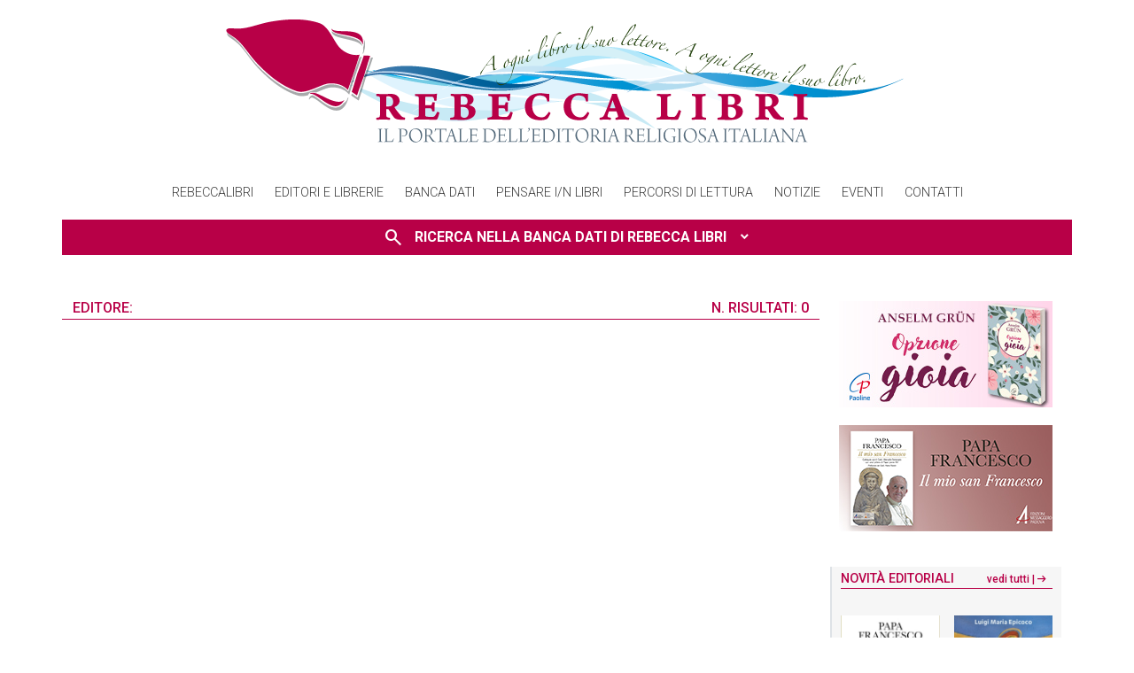

--- FILE ---
content_type: text/html; charset=UTF-8
request_url: https://www.rebeccalibri.it/editore/?editore=EMP
body_size: 22687
content:
<!DOCTYPE html>
<html lang="it-IT">
<head>
    <meta charset="UTF-8">
    <meta name="viewport" content="width=device-width, initial-scale=1">
    <meta http-equiv="X-UA-Compatible" content="IE=edge">
    <link rel="apple-touch-icon" href="https://www.rebeccalibri.it/wp-content/themes/rebeccalibri-theme/assets/images/favicon.png">
    <link rel="shortcut icon" type="image/x-icon"
          href="https://www.rebeccalibri.it/wp-content/themes/rebeccalibri-theme/assets/images/favicon.png">
    <link rel="profile" href="http://gmpg.org/xfn/11">
    <link rel="stylesheet"
          href="https://fonts.googleapis.com/css2?family=Material+Symbols+Outlined:opsz,wght,FILL,GRAD@24,400,0,0"/>
	<title>Rebecca libri</title>
<meta name='robots' content='max-image-preview:large' />
	<style>img:is([sizes="auto" i], [sizes^="auto," i]) { contain-intrinsic-size: 3000px 1500px }</style>
	<link rel='dns-prefetch' href='//cdnjs.cloudflare.com' />
<link rel="alternate" type="application/rss+xml" title="Rebecca libri &raquo; Feed" href="https://www.rebeccalibri.it/feed/" />
<link rel="alternate" type="application/rss+xml" title="Rebecca libri &raquo; Feed dei commenti" href="https://www.rebeccalibri.it/comments/feed/" />
<link rel="alternate" type="text/calendar" title="Rebecca libri &raquo; iCal Feed" href="https://www.rebeccalibri.it/eventi/?ical=1" />
<script>
window._wpemojiSettings = {"baseUrl":"https:\/\/s.w.org\/images\/core\/emoji\/16.0.1\/72x72\/","ext":".png","svgUrl":"https:\/\/s.w.org\/images\/core\/emoji\/16.0.1\/svg\/","svgExt":".svg","source":{"concatemoji":"https:\/\/www.rebeccalibri.it\/wp-includes\/js\/wp-emoji-release.min.js?ver=6.8.3"}};
/*! This file is auto-generated */
!function(s,n){var o,i,e;function c(e){try{var t={supportTests:e,timestamp:(new Date).valueOf()};sessionStorage.setItem(o,JSON.stringify(t))}catch(e){}}function p(e,t,n){e.clearRect(0,0,e.canvas.width,e.canvas.height),e.fillText(t,0,0);var t=new Uint32Array(e.getImageData(0,0,e.canvas.width,e.canvas.height).data),a=(e.clearRect(0,0,e.canvas.width,e.canvas.height),e.fillText(n,0,0),new Uint32Array(e.getImageData(0,0,e.canvas.width,e.canvas.height).data));return t.every(function(e,t){return e===a[t]})}function u(e,t){e.clearRect(0,0,e.canvas.width,e.canvas.height),e.fillText(t,0,0);for(var n=e.getImageData(16,16,1,1),a=0;a<n.data.length;a++)if(0!==n.data[a])return!1;return!0}function f(e,t,n,a){switch(t){case"flag":return n(e,"\ud83c\udff3\ufe0f\u200d\u26a7\ufe0f","\ud83c\udff3\ufe0f\u200b\u26a7\ufe0f")?!1:!n(e,"\ud83c\udde8\ud83c\uddf6","\ud83c\udde8\u200b\ud83c\uddf6")&&!n(e,"\ud83c\udff4\udb40\udc67\udb40\udc62\udb40\udc65\udb40\udc6e\udb40\udc67\udb40\udc7f","\ud83c\udff4\u200b\udb40\udc67\u200b\udb40\udc62\u200b\udb40\udc65\u200b\udb40\udc6e\u200b\udb40\udc67\u200b\udb40\udc7f");case"emoji":return!a(e,"\ud83e\udedf")}return!1}function g(e,t,n,a){var r="undefined"!=typeof WorkerGlobalScope&&self instanceof WorkerGlobalScope?new OffscreenCanvas(300,150):s.createElement("canvas"),o=r.getContext("2d",{willReadFrequently:!0}),i=(o.textBaseline="top",o.font="600 32px Arial",{});return e.forEach(function(e){i[e]=t(o,e,n,a)}),i}function t(e){var t=s.createElement("script");t.src=e,t.defer=!0,s.head.appendChild(t)}"undefined"!=typeof Promise&&(o="wpEmojiSettingsSupports",i=["flag","emoji"],n.supports={everything:!0,everythingExceptFlag:!0},e=new Promise(function(e){s.addEventListener("DOMContentLoaded",e,{once:!0})}),new Promise(function(t){var n=function(){try{var e=JSON.parse(sessionStorage.getItem(o));if("object"==typeof e&&"number"==typeof e.timestamp&&(new Date).valueOf()<e.timestamp+604800&&"object"==typeof e.supportTests)return e.supportTests}catch(e){}return null}();if(!n){if("undefined"!=typeof Worker&&"undefined"!=typeof OffscreenCanvas&&"undefined"!=typeof URL&&URL.createObjectURL&&"undefined"!=typeof Blob)try{var e="postMessage("+g.toString()+"("+[JSON.stringify(i),f.toString(),p.toString(),u.toString()].join(",")+"));",a=new Blob([e],{type:"text/javascript"}),r=new Worker(URL.createObjectURL(a),{name:"wpTestEmojiSupports"});return void(r.onmessage=function(e){c(n=e.data),r.terminate(),t(n)})}catch(e){}c(n=g(i,f,p,u))}t(n)}).then(function(e){for(var t in e)n.supports[t]=e[t],n.supports.everything=n.supports.everything&&n.supports[t],"flag"!==t&&(n.supports.everythingExceptFlag=n.supports.everythingExceptFlag&&n.supports[t]);n.supports.everythingExceptFlag=n.supports.everythingExceptFlag&&!n.supports.flag,n.DOMReady=!1,n.readyCallback=function(){n.DOMReady=!0}}).then(function(){return e}).then(function(){var e;n.supports.everything||(n.readyCallback(),(e=n.source||{}).concatemoji?t(e.concatemoji):e.wpemoji&&e.twemoji&&(t(e.twemoji),t(e.wpemoji)))}))}((window,document),window._wpemojiSettings);
</script>
<style id='wp-emoji-styles-inline-css'>

	img.wp-smiley, img.emoji {
		display: inline !important;
		border: none !important;
		box-shadow: none !important;
		height: 1em !important;
		width: 1em !important;
		margin: 0 0.07em !important;
		vertical-align: -0.1em !important;
		background: none !important;
		padding: 0 !important;
	}
</style>
<link rel='stylesheet' id='wp-block-library-css' href='https://www.rebeccalibri.it/wp-includes/css/dist/block-library/style.min.css?ver=6.8.3' media='all' />
<style id='classic-theme-styles-inline-css'>
/*! This file is auto-generated */
.wp-block-button__link{color:#fff;background-color:#32373c;border-radius:9999px;box-shadow:none;text-decoration:none;padding:calc(.667em + 2px) calc(1.333em + 2px);font-size:1.125em}.wp-block-file__button{background:#32373c;color:#fff;text-decoration:none}
</style>
<style id='global-styles-inline-css'>
:root{--wp--preset--aspect-ratio--square: 1;--wp--preset--aspect-ratio--4-3: 4/3;--wp--preset--aspect-ratio--3-4: 3/4;--wp--preset--aspect-ratio--3-2: 3/2;--wp--preset--aspect-ratio--2-3: 2/3;--wp--preset--aspect-ratio--16-9: 16/9;--wp--preset--aspect-ratio--9-16: 9/16;--wp--preset--color--black: #000000;--wp--preset--color--cyan-bluish-gray: #abb8c3;--wp--preset--color--white: #ffffff;--wp--preset--color--pale-pink: #f78da7;--wp--preset--color--vivid-red: #cf2e2e;--wp--preset--color--luminous-vivid-orange: #ff6900;--wp--preset--color--luminous-vivid-amber: #fcb900;--wp--preset--color--light-green-cyan: #7bdcb5;--wp--preset--color--vivid-green-cyan: #00d084;--wp--preset--color--pale-cyan-blue: #8ed1fc;--wp--preset--color--vivid-cyan-blue: #0693e3;--wp--preset--color--vivid-purple: #9b51e0;--wp--preset--gradient--vivid-cyan-blue-to-vivid-purple: linear-gradient(135deg,rgba(6,147,227,1) 0%,rgb(155,81,224) 100%);--wp--preset--gradient--light-green-cyan-to-vivid-green-cyan: linear-gradient(135deg,rgb(122,220,180) 0%,rgb(0,208,130) 100%);--wp--preset--gradient--luminous-vivid-amber-to-luminous-vivid-orange: linear-gradient(135deg,rgba(252,185,0,1) 0%,rgba(255,105,0,1) 100%);--wp--preset--gradient--luminous-vivid-orange-to-vivid-red: linear-gradient(135deg,rgba(255,105,0,1) 0%,rgb(207,46,46) 100%);--wp--preset--gradient--very-light-gray-to-cyan-bluish-gray: linear-gradient(135deg,rgb(238,238,238) 0%,rgb(169,184,195) 100%);--wp--preset--gradient--cool-to-warm-spectrum: linear-gradient(135deg,rgb(74,234,220) 0%,rgb(151,120,209) 20%,rgb(207,42,186) 40%,rgb(238,44,130) 60%,rgb(251,105,98) 80%,rgb(254,248,76) 100%);--wp--preset--gradient--blush-light-purple: linear-gradient(135deg,rgb(255,206,236) 0%,rgb(152,150,240) 100%);--wp--preset--gradient--blush-bordeaux: linear-gradient(135deg,rgb(254,205,165) 0%,rgb(254,45,45) 50%,rgb(107,0,62) 100%);--wp--preset--gradient--luminous-dusk: linear-gradient(135deg,rgb(255,203,112) 0%,rgb(199,81,192) 50%,rgb(65,88,208) 100%);--wp--preset--gradient--pale-ocean: linear-gradient(135deg,rgb(255,245,203) 0%,rgb(182,227,212) 50%,rgb(51,167,181) 100%);--wp--preset--gradient--electric-grass: linear-gradient(135deg,rgb(202,248,128) 0%,rgb(113,206,126) 100%);--wp--preset--gradient--midnight: linear-gradient(135deg,rgb(2,3,129) 0%,rgb(40,116,252) 100%);--wp--preset--font-size--small: 13px;--wp--preset--font-size--medium: 20px;--wp--preset--font-size--large: 36px;--wp--preset--font-size--x-large: 42px;--wp--preset--spacing--20: 0.44rem;--wp--preset--spacing--30: 0.67rem;--wp--preset--spacing--40: 1rem;--wp--preset--spacing--50: 1.5rem;--wp--preset--spacing--60: 2.25rem;--wp--preset--spacing--70: 3.38rem;--wp--preset--spacing--80: 5.06rem;--wp--preset--shadow--natural: 6px 6px 9px rgba(0, 0, 0, 0.2);--wp--preset--shadow--deep: 12px 12px 50px rgba(0, 0, 0, 0.4);--wp--preset--shadow--sharp: 6px 6px 0px rgba(0, 0, 0, 0.2);--wp--preset--shadow--outlined: 6px 6px 0px -3px rgba(255, 255, 255, 1), 6px 6px rgba(0, 0, 0, 1);--wp--preset--shadow--crisp: 6px 6px 0px rgba(0, 0, 0, 1);}:where(.is-layout-flex){gap: 0.5em;}:where(.is-layout-grid){gap: 0.5em;}body .is-layout-flex{display: flex;}.is-layout-flex{flex-wrap: wrap;align-items: center;}.is-layout-flex > :is(*, div){margin: 0;}body .is-layout-grid{display: grid;}.is-layout-grid > :is(*, div){margin: 0;}:where(.wp-block-columns.is-layout-flex){gap: 2em;}:where(.wp-block-columns.is-layout-grid){gap: 2em;}:where(.wp-block-post-template.is-layout-flex){gap: 1.25em;}:where(.wp-block-post-template.is-layout-grid){gap: 1.25em;}.has-black-color{color: var(--wp--preset--color--black) !important;}.has-cyan-bluish-gray-color{color: var(--wp--preset--color--cyan-bluish-gray) !important;}.has-white-color{color: var(--wp--preset--color--white) !important;}.has-pale-pink-color{color: var(--wp--preset--color--pale-pink) !important;}.has-vivid-red-color{color: var(--wp--preset--color--vivid-red) !important;}.has-luminous-vivid-orange-color{color: var(--wp--preset--color--luminous-vivid-orange) !important;}.has-luminous-vivid-amber-color{color: var(--wp--preset--color--luminous-vivid-amber) !important;}.has-light-green-cyan-color{color: var(--wp--preset--color--light-green-cyan) !important;}.has-vivid-green-cyan-color{color: var(--wp--preset--color--vivid-green-cyan) !important;}.has-pale-cyan-blue-color{color: var(--wp--preset--color--pale-cyan-blue) !important;}.has-vivid-cyan-blue-color{color: var(--wp--preset--color--vivid-cyan-blue) !important;}.has-vivid-purple-color{color: var(--wp--preset--color--vivid-purple) !important;}.has-black-background-color{background-color: var(--wp--preset--color--black) !important;}.has-cyan-bluish-gray-background-color{background-color: var(--wp--preset--color--cyan-bluish-gray) !important;}.has-white-background-color{background-color: var(--wp--preset--color--white) !important;}.has-pale-pink-background-color{background-color: var(--wp--preset--color--pale-pink) !important;}.has-vivid-red-background-color{background-color: var(--wp--preset--color--vivid-red) !important;}.has-luminous-vivid-orange-background-color{background-color: var(--wp--preset--color--luminous-vivid-orange) !important;}.has-luminous-vivid-amber-background-color{background-color: var(--wp--preset--color--luminous-vivid-amber) !important;}.has-light-green-cyan-background-color{background-color: var(--wp--preset--color--light-green-cyan) !important;}.has-vivid-green-cyan-background-color{background-color: var(--wp--preset--color--vivid-green-cyan) !important;}.has-pale-cyan-blue-background-color{background-color: var(--wp--preset--color--pale-cyan-blue) !important;}.has-vivid-cyan-blue-background-color{background-color: var(--wp--preset--color--vivid-cyan-blue) !important;}.has-vivid-purple-background-color{background-color: var(--wp--preset--color--vivid-purple) !important;}.has-black-border-color{border-color: var(--wp--preset--color--black) !important;}.has-cyan-bluish-gray-border-color{border-color: var(--wp--preset--color--cyan-bluish-gray) !important;}.has-white-border-color{border-color: var(--wp--preset--color--white) !important;}.has-pale-pink-border-color{border-color: var(--wp--preset--color--pale-pink) !important;}.has-vivid-red-border-color{border-color: var(--wp--preset--color--vivid-red) !important;}.has-luminous-vivid-orange-border-color{border-color: var(--wp--preset--color--luminous-vivid-orange) !important;}.has-luminous-vivid-amber-border-color{border-color: var(--wp--preset--color--luminous-vivid-amber) !important;}.has-light-green-cyan-border-color{border-color: var(--wp--preset--color--light-green-cyan) !important;}.has-vivid-green-cyan-border-color{border-color: var(--wp--preset--color--vivid-green-cyan) !important;}.has-pale-cyan-blue-border-color{border-color: var(--wp--preset--color--pale-cyan-blue) !important;}.has-vivid-cyan-blue-border-color{border-color: var(--wp--preset--color--vivid-cyan-blue) !important;}.has-vivid-purple-border-color{border-color: var(--wp--preset--color--vivid-purple) !important;}.has-vivid-cyan-blue-to-vivid-purple-gradient-background{background: var(--wp--preset--gradient--vivid-cyan-blue-to-vivid-purple) !important;}.has-light-green-cyan-to-vivid-green-cyan-gradient-background{background: var(--wp--preset--gradient--light-green-cyan-to-vivid-green-cyan) !important;}.has-luminous-vivid-amber-to-luminous-vivid-orange-gradient-background{background: var(--wp--preset--gradient--luminous-vivid-amber-to-luminous-vivid-orange) !important;}.has-luminous-vivid-orange-to-vivid-red-gradient-background{background: var(--wp--preset--gradient--luminous-vivid-orange-to-vivid-red) !important;}.has-very-light-gray-to-cyan-bluish-gray-gradient-background{background: var(--wp--preset--gradient--very-light-gray-to-cyan-bluish-gray) !important;}.has-cool-to-warm-spectrum-gradient-background{background: var(--wp--preset--gradient--cool-to-warm-spectrum) !important;}.has-blush-light-purple-gradient-background{background: var(--wp--preset--gradient--blush-light-purple) !important;}.has-blush-bordeaux-gradient-background{background: var(--wp--preset--gradient--blush-bordeaux) !important;}.has-luminous-dusk-gradient-background{background: var(--wp--preset--gradient--luminous-dusk) !important;}.has-pale-ocean-gradient-background{background: var(--wp--preset--gradient--pale-ocean) !important;}.has-electric-grass-gradient-background{background: var(--wp--preset--gradient--electric-grass) !important;}.has-midnight-gradient-background{background: var(--wp--preset--gradient--midnight) !important;}.has-small-font-size{font-size: var(--wp--preset--font-size--small) !important;}.has-medium-font-size{font-size: var(--wp--preset--font-size--medium) !important;}.has-large-font-size{font-size: var(--wp--preset--font-size--large) !important;}.has-x-large-font-size{font-size: var(--wp--preset--font-size--x-large) !important;}
:where(.wp-block-post-template.is-layout-flex){gap: 1.25em;}:where(.wp-block-post-template.is-layout-grid){gap: 1.25em;}
:where(.wp-block-columns.is-layout-flex){gap: 2em;}:where(.wp-block-columns.is-layout-grid){gap: 2em;}
:root :where(.wp-block-pullquote){font-size: 1.5em;line-height: 1.6;}
</style>
<link rel='stylesheet' id='iphorm-css' href='https://www.rebeccalibri.it/wp-content/plugins/iphorm-form-builder/css/styles.css?ver=1.10.2' media='all' />
<link rel='stylesheet' id='qtip-css' href='https://www.rebeccalibri.it/wp-content/plugins/iphorm-form-builder/js/qtip2/jquery.qtip.min.css?ver=2.2.1' media='all' />
<link rel='stylesheet' id='iphorm-fancybox-css' href='https://www.rebeccalibri.it/wp-content/plugins/iphorm-form-builder/js/fancybox/jquery.fancybox.min.css?ver=1.3.7' media='all' />
<link rel='stylesheet' id='iphorm-uniform-theme-1-css' href='https://www.rebeccalibri.it/wp-content/plugins/iphorm-form-builder/js/uniform/themes/default/default.css?ver=1.10.2' media='all' />
<link rel='stylesheet' id='iphorm-theme-1-css' href='https://www.rebeccalibri.it/wp-content/plugins/iphorm-form-builder/themes/light/light.css?ver=1.10.2' media='all' />
<link rel='stylesheet' id='bootstrap_css-css' href='https://www.rebeccalibri.it/wp-content/themes/rebeccalibri-theme/assets/vendor/bootstrap-5.0.2-dist/css/bootstrap.min.css?ver=6.8.3' media='all' />
<link rel='stylesheet' id='bootstrap_icons-css' href='https://www.rebeccalibri.it/wp-content/themes/rebeccalibri-theme/assets/vendor/bs-icons/bootstrap-icons.css?ver=6.8.3' media='all' />
<link rel='stylesheet' id='lightcase-css' href='https://www.rebeccalibri.it/wp-content/themes/rebeccalibri-theme/assets/vendor/lightcase-2.5.0/src/css/lightcase.css?ver=6.8.3' media='all' />
<link rel='stylesheet' id='style-css' href='https://www.rebeccalibri.it/wp-content/themes/rebeccalibri-theme/style.css?ver=6.8.3' media='all' />
<link rel='stylesheet' id='style_responsive-css' href='https://www.rebeccalibri.it/wp-content/themes/rebeccalibri-theme/assets/css/responsive.css?ver=6.8.3' media='all' />
<link rel='stylesheet' id='izitoast-css' href='https://www.rebeccalibri.it/wp-content/themes/rebeccalibri-theme/assets/vendor/iziToast-master/dist/css/iziToast.min.css?ver=6.8.3' media='all' />
<link rel='stylesheet' id='jquery-ui-1.12.0.custom-css' href='https://www.rebeccalibri.it/wp-content/themes/rebeccalibri-theme/assets/vendor/jquery-ui.css?ver=6.8.3' media='all' />
<link rel='stylesheet' id='wp_mailjet_form_builder_widget-widget-front-styles-css' href='https://www.rebeccalibri.it/wp-content/plugins/mailjet-for-wordpress/src/widgetformbuilder/css/front-widget.css?ver=6.1.6' media='all' />
<script src="https://www.rebeccalibri.it/wp-includes/js/jquery/jquery.min.js?ver=3.7.1" id="jquery-core-js"></script>
<script src="https://www.rebeccalibri.it/wp-includes/js/jquery/jquery-migrate.min.js?ver=3.4.1" id="jquery-migrate-js"></script>
<script src="https://www.rebeccalibri.it/wp-content/plugins/iphorm-form-builder/js/iphorm.js?ver=1.10.2" id="iphorm-js"></script>
<script src="https://www.rebeccalibri.it/wp-content/themes/rebeccalibri-theme/assets/vendor/jquery-3.6.0.min.js?ver=6.8.3" id="pippo-js"></script>
<script src="https://www.rebeccalibri.it/wp-content/themes/rebeccalibri-theme/assets/vendor/jquery-ui-1.12.0.custom/jquery-ui.min.js?ver=6.8.3" id="jquery-ui-1.12.0.custom-js"></script>
<script src="https://www.rebeccalibri.it/wp-content/themes/rebeccalibri-theme/assets/vendor/jquery-ui-extensions-master/src/autocomplete/jquery.ui.autocomplete.html.js?ver=6.8.3" id="jquery-ui-extensions-master-js"></script>
<script src="https://www.rebeccalibri.it/wp-content/themes/rebeccalibri-theme/assets/vendor/bootstrap-5.0.2-dist/js/bootstrap.bundle.min.js?ver=6.8.3" id="bootstrap_js-js"></script>
<script src="https://cdnjs.cloudflare.com/ajax/libs/gsap/3.10.4/gsap.min.js?ver=6.8.3" id="gsap_js-js"></script>
<script src="https://www.rebeccalibri.it/wp-content/themes/rebeccalibri-theme/assets/vendor/lightcase-2.5.0/src/js/lightcase.js?ver=6.8.3" id="lightcase_js-js"></script>
<script src="https://www.rebeccalibri.it/wp-content/themes/rebeccalibri-theme/assets/vendor/iziToast-master/dist/js/iziToast.min.js?ver=6.8.3" id="izitoast-js"></script>
<script src="https://www.rebeccalibri.it/wp-content/themes/rebeccalibri-theme/assets/vendor/Inputmask-5.x/dist/jquery.inputmask.js?ver=6.8.3" id="inputmask-js"></script>
<script src="https://www.rebeccalibri.it/wp-content/themes/rebeccalibri-theme/assets/js/custom.js?ver=6.8.3" id="custom-js"></script>
<link rel="https://api.w.org/" href="https://www.rebeccalibri.it/wp-json/" /><link rel="EditURI" type="application/rsd+xml" title="RSD" href="https://www.rebeccalibri.it/xmlrpc.php?rsd" />
<meta name="generator" content="WordPress 6.8.3" />

<!-- This site is using AdRotate v5.17 to display their advertisements - https://ajdg.solutions/ -->
<!-- AdRotate CSS -->
<style type="text/css" media="screen">
	.g { margin:0px; padding:0px; overflow:hidden; line-height:1; zoom:1; }
	.g img { height:auto; }
	.g-col { position:relative; float:left; }
	.g-col:first-child { margin-left: 0; }
	.g-col:last-child { margin-right: 0; }
	.g-1 { min-width:0px; max-width:250px; }
	.b-1 { margin:0px 0px 0px 0px; }
	@media only screen and (max-width: 480px) {
		.g-col, .g-dyn, .g-single { width:100%; margin-left:0; margin-right:0; }
	}
</style>
<!-- /AdRotate CSS -->

<meta name="tec-api-version" content="v1"><meta name="tec-api-origin" content="https://www.rebeccalibri.it"><link rel="alternate" href="https://www.rebeccalibri.it/wp-json/tribe/events/v1/" /></head>

<body class="wp-embed-responsive wp-theme-rebeccalibri-theme tribe-no-js page-template-rebeccalibri-theme">

<header>
    <div class="container-lg mt-md-3 text-center">
        <a href="https://www.rebeccalibri.it">
            <img src="https://www.rebeccalibri.it/wp-content/themes/rebeccalibri-theme/assets/images/logo-rebeccalibri-bold.png"
                 class="img-fluid" alt="Rebecca libri">
        </a>
    </div>
    <div class="text-center mb-2">
        <div class="container-lg" style="border-color: var(--theme_light); border-width: 1px 0;">
			<div class="menu-main-container"><ul id="menu-main" class="menu_desktop"><li id="menu-item-106" class="menu-item menu-item-type-custom menu-item-object-custom menu-item-has-children menu-item-106"><a href="#">Rebeccalibri</a>
<ul class="sub-menu">
	<li id="menu-item-777" class="menu-item menu-item-type-post_type menu-item-object-page menu-item-777"><a href="https://www.rebeccalibri.it/il-progetto/">Il progetto</a></li>
	<li id="menu-item-436952" class="menu-item menu-item-type-post_type menu-item-object-page menu-item-436952"><a href="https://www.rebeccalibri.it/il-consorzio-per-leditoria-cattolica/">Il Consorzio per l’Editoria Cattolica</a></li>
	<li id="menu-item-436951" class="menu-item menu-item-type-post_type menu-item-object-page menu-item-436951"><a href="https://www.rebeccalibri.it/la-gestione-bibliografica/">La gestione bibliografica</a></li>
	<li id="menu-item-774" class="menu-item menu-item-type-post_type menu-item-object-page menu-item-774"><a href="https://www.rebeccalibri.it/il-portale/">Il portale</a></li>
	<li id="menu-item-773" class="menu-item menu-item-type-post_type menu-item-object-page menu-item-773"><a href="https://www.rebeccalibri.it/progetto-pensare-in-libri/">Pensare i/n libri</a></li>
</ul>
</li>
<li id="menu-item-107" class="menu-item menu-item-type-custom menu-item-object-custom menu-item-has-children menu-item-107"><a href="#">Editori e librerie</a>
<ul class="sub-menu">
	<li id="menu-item-791" class="menu-item menu-item-type-custom menu-item-object-custom menu-item-791"><a href="/editori/">Editori</a></li>
	<li id="menu-item-436954" class="menu-item menu-item-type-post_type menu-item-object-page menu-item-436954"><a href="https://www.rebeccalibri.it/librerie/">Librerie</a></li>
</ul>
</li>
<li id="menu-item-108" class="menu-item menu-item-type-custom menu-item-object-custom menu-item-has-children menu-item-108"><a href="#">Banca dati</a>
<ul class="sub-menu">
	<li id="menu-item-893" class="menu-item menu-item-type-post_type menu-item-object-page menu-item-893"><a href="https://www.rebeccalibri.it/presentazione-banca-dati/">Banca dati</a></li>
	<li id="menu-item-436955" class="menu-item menu-item-type-post_type menu-item-object-page menu-item-436955"><a href="https://www.rebeccalibri.it/bibliotecari-abei/">Bibliotecari ABEI</a></li>
	<li id="menu-item-868" class="menu-item menu-item-type-post_type menu-item-object-page menu-item-868"><a href="https://www.rebeccalibri.it/operatori-pastorali/">Operatori pastorali</a></li>
</ul>
</li>
<li id="menu-item-788" class="menu-item menu-item-type-custom menu-item-object-custom menu-item-788"><a href="/pensare-i-n-libri/">Pensare i/n libri</a></li>
<li id="menu-item-789" class="menu-item menu-item-type-custom menu-item-object-custom menu-item-789"><a href="/percorso-di-lettura/">Percorsi di lettura</a></li>
<li id="menu-item-114" class="menu-item menu-item-type-custom menu-item-object-custom menu-item-114"><a href="/notizie">Notizie</a></li>
<li id="menu-item-115" class="menu-item menu-item-type-custom menu-item-object-custom menu-item-115"><a href="/eventi">Eventi</a></li>
<li id="menu-item-436953" class="menu-item menu-item-type-post_type menu-item-object-page menu-item-436953"><a href="https://www.rebeccalibri.it/contatti/">Contatti</a></li>
</ul></div>        </div>
    </div>
    <div id="rl-ricerca" class="mb-3 mb-md-5">
	    <div class="container-lg py-2" style="background-color: var(--theme_primary_color);">
    <a data-bs-toggle="collapse" href="#search_form" role="button" aria-expanded="false"
       aria-controls="search_form">
        <p class="m-0 text-center">
            <span class="material-symbols-outlined" style="vertical-align: bottom;">search</span>
            &nbsp; Ricerca nella Banca dati di Rebecca Libri&nbsp;&nbsp;
        </p>
    </a>

    <div class="collapse mt-2" id="search_form">
        <div class="card card-body">
            <form method="post" action="/risultati">
                <input type="hidden" name="search-index" id="search-index" value="1">
                <input type="hidden" name="search-page" id="search-page" value="10">
                <div class="row g-3">
                    <div class="col-sm-10">
                        <label for="term">Ricerca libera</label>
                        <input type="text" class="form-control" id="term" name="term"
                               placeholder="Titolo, Ean o Descrizione"
                               value="">
                    </div>
                    <div class="col-sm-2">
                        <label for="outofprint">Fuori catalogo</label>
                        <div class="form-check form-switch mt-1">
                            <input class="form-check-input" type="checkbox" name="outofprint" id="outofprint" value="1"
                                 >
                            <label class="form-check-label" for="outofprint">Includi fuori catalogo</label>
                        </div>
                    </div>
                    <div class="col-sm-4">
                        <label for="autore">Autore</label>
                        <input type="text" id="autore" name="autore" class="form-control" aria-label="Autore"
                               value="">
                    </div>
                    <div class="col-sm-4">
                        <label for="editore">Editore</label>
                        <select class="form-select" id="editore" name="editore">
                            <option selected value="-1">---</option>
                            <option value="1493" >ADI Media</option><option value="9111" >AGA</option><option value="9509" >AGA - Edizioni La Scala Noci (Bari)</option><option value="9508" >AGA - L'Harmattan</option><option value="9" >Àncora</option><option value="4501" >Angelicum University Press</option><option value="1169" >Apostolato della Preghiera</option><option value="246" >Arcana</option><option value="11" >Ares</option><option value="16" >AVE</option><option value="9523" >AVE - Vita e Pensiero</option><option value="9436" >BE Edizioni</option><option value="9457" >BE Edizioni – CLC</option><option value="9449" >Buk Buk</option><option value="34" >Cantagalli</option><option value="9499" >Cantagalli - Edizioni Il Leccio</option><option value="9477" >Cantagalli - Eupress-FTL</option><option value="9522" >Cantagalli - Ultreya</option><option value="4147" >Castelvecchi</option><option value="9493" >Castelvecchi - Itaca</option><option value="1215" >Cavinato</option><option value="582" >Centro Ambrosiano</option><option value="9461" >Centro Ambrosiano – Ancora</option><option value="9462" >Centro Ambrosiano – Glossa</option><option value="9460" >Centro Ambrosiano – Opera San Francesco di Sales</option><option value="2018" >Centro Eucaristico</option><option value="3096" >Città Ideale</option><option value="47" >Città Nuova</option><option value="9423" >Città Nuova – Borla</option><option value="9421" >Città Nuova – Jaca Book</option><option value="9473" >Città Nuova – Libreria Editrice Vaticana – Jaca Book</option><option value="48" >Cittadella</option><option value="9446" >CNx</option><option value="5731" >D’Ettoris</option><option value="3191" >Di Girolamo</option><option value="9399" >Diffusione San Paolo</option><option value="1768" >Dottrinari</option><option value="9516" >Ecogeses</option><option value="65" >EDB</option><option value="9483" >EDB – Libreria Editrice Vaticana</option><option value="9484" >Editoriale Romani</option><option value="9514" >Editoriale Romani - Editions Sankt Ottilien</option><option value="5308" >Editrice Domenicana Italiana</option><option value="73" >Editrice Elledici</option><option value="6058" >Edizioni Art</option><option value="9475" >Edizioni Feeria</option><option value="1214" >edizioni la meridiana</option><option value="9497" >edizioni la meridiana - Luce e vita</option><option value="9517" >edizioni la meridiana - Vita</option><option value="9511" >Edizioni Palumbi</option><option value="6049" >Edizioni RnS</option><option value="9519" >Edizioni Romena</option><option value="1739" >Edizioni San Lorenzo</option><option value="9504" >Edizioni Sanpino</option><option value="1268" >edizioni scout fiordaliso</option><option value="9454" >Edusc</option><option value="1942" >Effatà</option><option value="9525" >Effatà - AVE</option><option value="9507" >Effatà - BE Edizioni</option><option value="9404" >Elledici - Il Pozzo di Giacobbe</option><option value="9398" >Elledici - Isg- EMP - Edizioni Messaggero Padova - Velar</option><option value="9428" >Elledici - SEI</option><option value="9373" >Elledici – ABU</option><option value="9374" >Elledici – ABU – Capitello</option><option value="9385" >Elledici – ABU – Capitello – EMP - Edizioni Messaggero Padova</option><option value="9403" >Elledici – Agami</option><option value="9388" >Elledici – Berti</option><option value="9390" >Elledici – Biblos</option><option value="9372" >Elledici – Civiltà Cattolica</option><option value="9375" >Elledici – Claudiana</option><option value="9394" >Elledici – EDI</option><option value="9370" >Elledici – Effatà</option><option value="9376" >Elledici – EMP - Edizioni Messaggero Padova</option><option value="9369" >Elledici – EMP - Edizioni Messaggero Padova – Ist. San Gaetano</option><option value="9382" >Elledici – EMP - Edizioni Messaggero Padova – Velar</option><option value="9367" >Elledici – Ist. San Gaetano</option><option value="9391" >Elledici – Piccoli – Velar</option><option value="9387" >Elledici – PPS-Carisch</option><option value="9383" >Elledici – San Tommaso</option><option value="9384" >Elledici – San Tommaso – Capitello</option><option value="9366" >Elledici – Velar</option><option value="9368" >Elledici – Velar – Ist. San Gaetano</option><option value="9396" >Elledici- EMP - Edizioni Messaggero Padova -Centro Ambrosiano</option><option value="9425" >Elledici-Edizioni Sacro Cuore</option><option value="9397" >Elledici-ISG-Piccoli</option><option value="9395" >Elledici-PPS Editore by Biblos</option><option value="9467" >Elliot</option><option value="74" >EMI</option><option value="138" >EMP - Edizioni Messaggero Padova</option><option value="9506" >EMP - Edizioni Messaggero Padova - Velar</option><option value="9474" >EMP - Edizioni Messaggero Padova – Elledici</option><option value="9407" >Feeria - Comunità di San Leolino</option><option value="1164" >Festina Lente Edizioni</option><option value="1078" >Fondazione Ente dello Spettacolo</option><option value="1119" >Gabrielli Editori</option><option value="1081" >Glossa</option><option value="6769" >Graphe.it</option><option value="99" >il Mulino</option><option value="9520" >Il Pellegrino</option><option value="1093" >Il Poligrafo</option><option value="2661" >Il Pozzo di Giacobbe</option><option value="9448" >Il Sicomoro</option><option value="9417" >In  Dialogo – Ambrosianeum</option><option value="736" >In Dialogo</option><option value="9468" >Intento</option><option value="1521" >Interlinea</option><option value="7309" >IPL</option><option value="940" >ISG Edizioni</option><option value="9482" >ISG Edizioni – Effatà</option><option value="9515" >ISG Edizioni – Elledici</option><option value="9393" >ISG Edizioni – Marna</option><option value="239" >Ist. Scienze Religiose</option><option value="1614" >ITL</option><option value="629" >Lateran University Press</option><option value="277" >Libreria Editrice Vaticana</option><option value="9439" >Libreria Editrice Vaticana – ATS</option><option value="9490" >Libreria Editrice Vaticana – Musei Vaticani</option><option value="9463" >Libreria Editrice Vaticana – Romana</option><option value="9489" >Libreria Editrice Vaticana – San Paolo Edizioni</option><option value="9469" >LIT - Libri in Tasca</option><option value="9471" >Lit Edizioni</option><option value="9488" >Lumen cordium</option><option value="6526" >Marcianum Press</option><option value="130" >Marietti 1820</option><option value="9402" >Multimedia San Paolo</option><option value="2435" >Nova Millennium Romae</option><option value="9512" >OasiApp La Pietra d'Angolo</option><option value="155" >Olschki</option><option value="4738" >Orme Editori</option><option value="1704" >Paoline</option><option value="9510" >Paoline - Centro Pro Unione</option><option value="9524" >Paoline - Libreria Editrice Vaticana</option><option value="9365" >Paoline – Jaca Book</option><option value="3880" >Parva</option><option value="803" >Pazzini</option><option value="347" >Porziuncola</option><option value="797" >Qiqajon</option><option value="169" >Queriniana</option><option value="9487" >Queriniana - La Civiltà Cattolica</option><option value="6381" >Romena Accoglienza Associazione</option><option value="626" >Rubbettino</option><option value="161" >San Paolo Edizioni</option><option value="9505" >San Paolo Edizioni - GBPress</option><option value="9498" >San Paolo Edizioni - Libreria Editrice Vaticana</option><option value="1036" >Scritti Monastici</option><option value="192" >Studium</option><option value="2830" >Tau</option><option value="9466" >Ultra</option><option value="9527" >UpartBooks</option><option value="670" >Urbaniana University Press</option><option value="9521" >Urbaniana University Press - Libreria Editrice Vaticana</option><option value="3878" >Verdechiaro</option><option value="9492" >Verdechiaro - Oltre il confine</option><option value="9051" >Vita Trentina</option><option value="9518" >VITREND</option><option value="733" >VivereIn</option><option value="9476" >Zikkaron</option>                        </select>
                    </div>
                    <div class="col-sm-4">
                        <div class="row align-items-center">
                            <div class="col-6">
                                <label for="anno-da">Data di pubblicazione -> Da</label>
                                <input type="date" id="anno-da" name="anno-da" class="form-control"
                                       value="">
                            </div>
                            <div class="col-6">
                                <label for="anno-a">Data di pubblicazione -> A</label>
                                <input type="date" id="anno-a" name="anno-a" class="form-control"
                                       value="">
                            </div>
                        </div>
                    </div>
                    <div class="col-sm-3">
                        <label for="argomenti">Argomenti</label>
                        <input type="text" id="argomenti" name="argomenti" class="form-control"
                               aria-label="Argomenti"
                               value="">
                    </div>
                    <div class="col-sm-2">
                        <label for="lingua">Lingua</label>
                        <select class="form-select" id="lingua" name="lingua">
                            <option selected value="-1">---</option>
                            <option value="1984">Abcaso</option><option value="1985">Achinese</option><option value="1986">Acoli</option><option value="1987">Adangme</option><option value="1988">Adygei; Adyghe</option><option value="1983">Afar</option><option value="1990">Afrihili</option><option value="1991">Afrikaans</option><option value="1989">Lingue Afro-Asiatiche</option><option value="1992">Ainu</option><option value="1993">Akan</option><option value="1994">Accadiano</option><option value="1995">Albanese</option><option value="1996">Aleutino</option><option value="1997">Lingue algonquine</option><option value="2459">Lingue Altaiche</option><option value="1999">Amarico</option><option value="2001">Angika</option><option value="2002">Lingue apache</option><option value="2003">Arabo</option><option value="2005">Aragonese</option><option value="2353">Aranese</option><option value="2008">Arapaho</option><option value="2010">Arawak</option><option value="2006">Armeno</option><option value="2369">Arumeno; Aromeno; Macedorumeno</option><option value="2009">Lingue artificiali</option><option value="2011">Assamese</option><option value="2012">Asturiano; Bable; Leonese; Asturiano-Leonese</option><option value="2013">Athapascan (Altre)</option><option value="2014">Lingue australi</option><option value="2264">Lingue austro-indonesiane</option><option value="2015">Avaro</option><option value="2016">Avestano</option><option value="2017">Awadhi</option><option value="2018">Aymara</option><option value="2019">Azero</option><option value="2025">Balinese</option><option value="2028">Lingue baltiche</option><option value="2023">Beluci</option><option value="2024">Bambara</option><option value="2021">Lingue Bamileke</option><option value="2020">Lingue Banda</option><option value="2040">Lingue bantu</option><option value="2027">Basa</option><option value="2022">Baschiro</option><option value="2026">Basco</option><option value="2044">Lingue Batak</option><option value="2029">Beja; Bedawi</option><option value="2030">Bielorusso</option><option value="2031">Bemba</option><option value="2032">Bengalese</option><option value="2033">Lingue berbere</option><option value="2034">Bhojpuri</option><option value="2035">Lingue Bihar</option><option value="2036">Bikol</option><option value="2037">Bini; Edo</option><option value="2038">Bislama</option><option value="2049">Blin; Bilin</option><option value="2499">Blissymbols; Blissymbolics; Bliss</option><option value="2041">Bosniaco</option><option value="2042">Braj</option><option value="2043">Bretone</option><option value="2046">Buginese</option><option value="2047">Bulgaro</option><option value="2045">Buriat</option><option value="2048">Burmese</option><option value="2050">Caddo</option><option value="2417">Campidanese</option><option value="2497">Cantonese</option><option value="2053">Catalano</option><option value="2054">Lingue caucasiche</option><option value="2055">Cebuano</option><option value="2056">Lingue celtiche</option><option value="2051">Lingue indiane dell’America Centrale</option><option value="2463">Central Atlas Tamazight</option><option value="2213">Khmer centrale</option><option value="2071">Curdo centrale (Sorani)</option><option value="2060">Ciagataica</option><option value="2072">Lingue chamic</option><option value="2057">Chamorro</option><option value="2059">Chechen</option><option value="2067">Cherokee</option><option value="2070">Cheyenne</option><option value="2058">Chibcha</option><option value="2317">Chichewa; Chewa; Nyanja</option><option value="2061">Cinese</option><option value="2064">Gergo Chinook</option><option value="2066">Chipewyan; Dene Suline</option><option value="2065">Choctaw</option><option value="2068">Slavico ecclesiasito; Slavico antico; Slavonico ecclesiastico; Bulgaro antico; Slavonico ecclesiastico antico</option><option value="2062">Chuukese (Truk)</option><option value="2069">Chuvash</option><option value="2316">Newari classico; Newsari antico; Nepal Bhasa classico</option><option value="2428">Siriano classico</option><option value="2075">Copto</option><option value="2076">Cornish</option><option value="2077">Corso</option><option value="2081">Cree</option><option value="2287">Creek</option><option value="2083">Creolo e pidgins</option><option value="2078">Creolo e pidgin, basate sull’inglese</option><option value="2079">Creolo e pidgin, basate sul francese</option><option value="2080">Creolo e pidgin, basate sul portoghese</option><option value="2082">Tatar crimeo; Turco crimeo</option><option value="2170">Croato</option><option value="2383">Croato</option><option value="2085">Lingue cuscitiche</option><option value="2086">Ceco</option><option value="2087">Dakota</option><option value="2088">Danese</option><option value="2089">Dargwa</option><option value="2351">Persiano afgano; Dari</option><option value="2091">Delaware</option><option value="2094">Dinca</option><option value="2095">Divehi; Dhivehi; Maldiviano</option><option value="2096">Dogri</option><option value="2093">Dogrib</option><option value="2097">Lingue dravidiane</option><option value="2099">Duala</option><option value="2100">Olandese medio (ca. 1050-1350)</option><option value="2101">Olandese; Fiammingo</option><option value="2102">Dyula</option><option value="2103">Dzongkha</option><option value="2129">Frisone orientale</option><option value="2104">Efik</option><option value="2106">Egiziano (antico)</option><option value="2107">Ekajuk</option><option value="2108">Elamitico</option><option value="2105">Emiliano</option><option value="2109">Inglese</option><option value="2110">Inglese medio (1100-1500)</option><option value="2000">Inglese Antico (ca.450-1100)</option><option value="2292">Erzya</option><option value="2111">Esperanto</option><option value="2112">Estone</option><option value="2139">Etiopico (Ge’ez)</option><option value="2113">Ewe</option><option value="2114">Ewondo</option><option value="2115">Fang</option><option value="2117">Fanti</option><option value="2116">Faeroese</option><option value="2118">Figiano</option><option value="2119">Filippino</option><option value="2120">Finlandese</option><option value="2122">Lingue Ugrofinniche</option><option value="2124">Fon</option><option value="2125">Francese</option><option value="2126">Francese medio (ca. 1400-1600)</option><option value="2127">Francese antico (ca. 842-1400)</option><option value="2132">Friulano</option><option value="2131">Fulah</option><option value="2133">Gã</option><option value="2052">Galibi Carib</option><option value="2143">Galiziano</option><option value="2355">Gallo</option><option value="2385">Gallurese</option><option value="2250">Ganda</option><option value="2154">Garo</option><option value="2134">Gayo</option><option value="2135">Gbaya</option><option value="2137">Georgiano</option><option value="2138">Tedesco</option><option value="2145">Tedesco medio alto (ca. 1050-1500)</option><option value="2146">Tedesco antico alto (ca. 750-1050)</option><option value="2136">Lingue germaniche</option><option value="2140">Gilbertese</option><option value="2147">Gondi</option><option value="2148">Gorontalo</option><option value="2149">Gotico</option><option value="2150">Grebo</option><option value="2151">Greco antico (fino al 1453)</option><option value="2152">Greco moderno (dal 1453)</option><option value="2153">Guarani</option><option value="2313">Guernesiais, Jèrriais</option><option value="2156">Gujarati</option><option value="2157">Gwich’in</option><option value="2158">Haida</option><option value="2159">Haitiano; Creolo Haitiano basato sul francese</option><option value="2160">Hausa</option><option value="2161">Hawaiano</option><option value="2162">Ebraico</option><option value="2163">Herero</option><option value="2164">Hiligayna</option><option value="2165">Lingue himachali; lingue Pahari occidentali</option><option value="2166">Hindi</option><option value="2169">Hiri Motu</option><option value="2167">Ittita</option><option value="2168">Hmong; Mong</option><option value="2172">Ungherese</option><option value="2173">Hupa</option><option value="2174">Iban</option><option value="2176">Islandese</option><option value="2177">Ido</option><option value="2175">Igbo</option><option value="2179">Lingue ijo</option><option value="2182">Iloko</option><option value="2403">Sami Inari</option><option value="2184">Lingue Indoarie</option><option value="2186">Lingue indo-europee</option><option value="2185">Indonesiano</option><option value="2187">Ingush</option><option value="2183">Interlingua (International Auxiliary Language Association)</option><option value="2181">Interlingue; Occidentale</option><option value="2180">Inuktitut</option><option value="2188">Inupiaq</option><option value="2189">Lingue iraniane</option><option value="2341">Persiano iraniano; Parsi</option><option value="2142">Irlandese</option><option value="2271">Irlandese Medio (1100-1550)</option><option value="2388">Irlandese Antico (fino al 1100)</option><option value="2190">Lingue irochesi</option><option value="2191">Italiano</option><option value="2195">Giapponese</option><option value="2192">Javanese</option><option value="2194">Jowulu</option><option value="2197">Giudeo-arabo</option><option value="2196">Giudeo-persiano</option><option value="2209">Lingua Cabardina</option><option value="2199">Kabyle</option><option value="2200">Kachin; Jingpho</option><option value="2201">Kalaallisut; Groenlandese</option><option value="2489">Kalmyk; Oirat</option><option value="2202">Kamba</option><option value="2203">Kannada</option><option value="2206">Kanuri</option><option value="2198">Kara-Kalpak</option><option value="2225">Karachay-Balkar</option><option value="2210">Karaim</option><option value="2226">Careliano</option><option value="2204">Lingue Karen</option><option value="2205">Kashmiri</option><option value="2084">Kashubian</option><option value="2207">Kawi</option><option value="2208">Kazako</option><option value="2211">Khasi</option><option value="2212">Lingue Khoisan</option><option value="2214">Khotanese; Sakan</option><option value="2491"></option><option value="2215">Kikuyu; Gikuyu</option><option value="2218">Kimbundu</option><option value="2216">Kinyarwanda</option><option value="2217">Kirghiso; Chirghiso</option><option value="2446">Klingon; tlhIngan-Hol</option><option value="2220">Komi</option><option value="2221">Kongo</option><option value="2219">Konkani</option><option value="2222">Coreano</option><option value="2224">Kpelle</option><option value="2227">Lingue Kru</option><option value="2229">Kuanyama; Kwanyama</option><option value="2230">Kumyk</option><option value="2231">Curdo</option><option value="2228">Kurukh</option><option value="2223">Kusaie (Arcipelago delle Caroline)</option><option value="2232">Kutenai</option><option value="2123">Kvensk</option><option value="2233">Ladino</option><option value="2234">Lahnda</option><option value="2235">Lamba</option><option value="2090">Lingue della terra dayak</option><option value="2236">Lao</option><option value="2237">Latino</option><option value="2238">Lettone</option><option value="2356">Lemko</option><option value="2239">Lezgian</option><option value="2240">Ligure</option><option value="2241">Limburghese</option><option value="2242">Lingala</option><option value="2243">Lituano</option><option value="2193">Lojban</option><option value="2244">Lombardo</option><option value="2301">Tedesco inferiore; Sassone inferiore</option><option value="2098">Sorabo inferiore</option><option value="2246">Lozi</option><option value="2249">Luba-Katanga</option><option value="2248">Luba-Lulua</option><option value="2251">Luiseño</option><option value="2402">Sami Lule</option><option value="2252">Lunda</option><option value="2253">Luo (Kenya e Tanzania)</option><option value="2254">Lushai</option><option value="2247">Lussemburghese</option><option value="2255">Macedone</option><option value="2256">Madurese</option><option value="2257">Magahi</option><option value="2259">Maithili</option><option value="2260">Makasar</option><option value="2276">Malagasy</option><option value="2267">Malese</option><option value="2261">Malayalam</option><option value="2277">Maltese</option><option value="2278">Manchu</option><option value="2269">Mandar</option><option value="2073">Mandarino</option><option value="2262">Mandingo</option><option value="2279">Manipuri</option><option value="2280">Lingue Manobo</option><option value="2144">Manx</option><option value="2263">Maori</option><option value="2007">Mapudungun; Mapuche</option><option value="2265">Marathi</option><option value="2063">Mari</option><option value="2258">Marshall</option><option value="2290">Marwari</option><option value="2266">Masai</option><option value="2291">Lingue maya</option><option value="2121">Meänkieli / Tournedalen Finnish</option><option value="2270">Mende</option><option value="2272">Mi’kmaq; Micmac</option><option value="2273">Minangkabau</option><option value="2289">Mirandese</option><option value="2281">Mohawk</option><option value="2268">Moksha</option><option value="2282">Moldavo</option><option value="2275">Lingue Mon-Khmer</option><option value="2245">Mongo-Nkundu</option><option value="2283">Mongolo</option><option value="2074">Montenegrino</option><option value="2284">Mossi</option><option value="2285">Lingue multiple</option><option value="2286">Lingue Munda</option><option value="2288">Murrinh-Patha</option><option value="2312">N’Ko</option><option value="2293">Lingue Nahuatl</option><option value="2296">Nauru</option><option value="2297">Navajo; Navaho</option><option value="2299">Ndebele Nord</option><option value="2298">Ndebele Sud</option><option value="2300">Ndonga</option><option value="2295">Napoletano</option><option value="2302">Nepalese</option><option value="2357">Spagnolo latino-americano neutro</option><option value="2303">Bhasa nepalese, Newari</option><option value="2304">Nias</option><option value="2305">Lingue Niger-Kordofaniane</option><option value="2420">Lingue nilo-sahariane</option><option value="2306">Niuean</option><option value="2506">Nessun contenuto linguistico</option><option value="2309">Nogai</option><option value="2294">Lingue Native Nord Americane</option><option value="2128">Frisone del Nord</option><option value="2400">Sami settentrionale</option><option value="2311">Norvegese</option><option value="2308">Bokmål norvegese</option><option value="2307">Nynorsk norvegese</option><option value="2315">Lingue nubiane</option><option value="2318">Nyamwezi</option><option value="2319">Nyankole</option><option value="2320">Nyoro</option><option value="2321">Nzima</option><option value="2322">Occitano (dal 1500)</option><option value="2004">Aramaico ufficiale; Aramaico d’Impero (700–300 BCE)</option><option value="2324">Ojibwa</option><option value="2323">Olandese antico / Basso Francone antico (ca. 400–1050)</option><option value="2310">Lingua Norrena</option><option value="2339">Persiano Antico (ca.600-400 A.C.)</option><option value="2326">Oriya</option><option value="2327">Oromo</option><option value="2328">Osage</option><option value="2329">Osseto</option><option value="2325">Lingue oto-mangue</option><option value="2331">Lingue Otomiane</option><option value="2334">Pahlavi</option><option value="2338">Palauana</option><option value="2344">Pali</option><option value="2335">Pampanga; Kapampangan</option><option value="2333">Pangasinano</option><option value="2336">Panjabi</option><option value="2337">Papiamento</option><option value="2332">Lingue papuane</option><option value="2314">Pedi; Sepedi; Sotho del Nord</option><option value="2340">Persiano; Farsi</option><option value="2342">Lingue filippine</option><option value="2343">Fenicio</option><option value="2345">Piemontese</option><option value="2346">Polacco</option><option value="2347">Pohnpeiano</option><option value="2348">Portoghese</option><option value="2349">Lingue Prakrit</option><option value="2350">Provenzale Antico (fino al 1500); Occitano antico (fino al 1500)</option><option value="2352">Pasthu; Afgano</option><option value="2358">Quechua</option><option value="2359">Rajasthani</option><option value="2360">Rapanui</option><option value="2361">Rarotongan; Maori dell’Isola di Cook</option><option value="2362">Francese creolo della Riunione</option><option value="2363">Romagnolo</option><option value="2364">Lingue romanze</option><option value="2367">Romeno</option><option value="2365">Romancio</option><option value="2366">Romanì</option><option value="2368">Rundi</option><option value="2370">Russo</option><option value="2375">Lingue Salish</option><option value="2376">Aramaico samaritano</option><option value="2401">Lingue Sami</option><option value="2404">Samoano</option><option value="2371">Sandawe</option><option value="2372">Sango</option><option value="2377">Sanskrito</option><option value="2379">Santali</option><option value="2415">Saramaccan</option><option value="2414">Sardo</option><option value="2378">Sasak</option><option value="2384">Sassarese</option><option value="2382">Scozzese</option><option value="2141">Gaelico scozzese</option><option value="2386">Selkup</option><option value="2387">Lingue Semitiche</option><option value="2380">Serbo</option><option value="2418">Serbo</option><option value="2419">Serer</option><option value="2391">Shan</option><option value="2406">Shona</option><option value="2178">Sichuan Yi; Nuosu</option><option value="2381">Siciliano</option><option value="2392">Sidamo</option><option value="2389">Linguaggio dei segni</option><option value="2039">Siksika</option><option value="2407">Sindhi</option><option value="2393">Sinhalese</option><option value="2395">Lingue Sino-Tibetane</option><option value="2394">Lingue Siouan</option><option value="2405">Sami Skolt</option><option value="2092">Slave (Athapascano)</option><option value="2396">Lingue Slave</option><option value="2397">Slovacco</option><option value="2398">Sloveno</option><option value="2409">Sogdian</option><option value="2410">Somalo</option><option value="2411">Lingue Songhai</option><option value="2408">Soninke</option><option value="2484">Lingue sorbe</option><option value="2412">Sotho; Sotho del sud</option><option value="2374">Lingue indiane del Sud America</option><option value="1998">Altaiche meridionali</option><option value="2399">Sami meridionale</option><option value="2413">Spagnolo</option><option value="2416">Sranan Tongo</option><option value="2501">Tamazight marocchino standard</option><option value="2422">Sukuma</option><option value="2425">Sumero</option><option value="2423">Sundanese</option><option value="2424">Susu</option><option value="2426">Swahili</option><option value="2421">Swazi; Swati</option><option value="2427">Svedese</option><option value="2155">Tedesco svizzero; Alemanno; Alsaziano</option><option value="2429">Siriano</option><option value="2439">Tagalog</option><option value="2430">Tahitiano</option><option value="2431">Lingue Tai</option><option value="2438">Tajik</option><option value="2448">Tamashek</option><option value="2432">Tamil</option><option value="2390">Tashelhit; Shilha</option><option value="2433">Tatar</option><option value="2434">Telugu</option><option value="2435">Temne</option><option value="2436">Tereno</option><option value="2437">Tetum</option><option value="2440">Thai</option><option value="2441">Tibetano</option><option value="2442">Tigré</option><option value="2443">Tigrinya</option><option value="2444">Tiv</option><option value="2447">Tlingit</option><option value="2451">Tok Pisin</option><option value="2445">Tokelauano</option><option value="2449">Tonga (Nyasa)</option><option value="2450">Tongano</option><option value="2452">Tsimshiano</option><option value="2454">Tsonga</option><option value="2453">Tswana</option><option value="2456">Tumbuka</option><option value="2457">Lingue Tupi</option><option value="2458">Turco</option><option value="2330">Turco ottomano</option><option value="2455">Turkmeno</option><option value="2460">Tuvaluano</option><option value="2462">Tuviniano</option><option value="2461">Twi</option><option value="2464">Tzotzil</option><option value="2465">Udmurta</option><option value="2466">Ugaritico</option><option value="2467">Uighur</option><option value="2468">Ucraino</option><option value="2469">Umbundu</option><option value="2274">Lingue non codificate</option><option value="2470">Lingua indeterminata</option><option value="2171">Sorabo superiore</option><option value="2471">Urdu</option><option value="2472">Uzbeco</option><option value="2473">Vai</option><option value="2354">Valenciano</option><option value="2475">Venda</option><option value="2474">Veneziano</option><option value="2476">Vietnamita</option><option value="2477">Volapük</option><option value="2478">Votic</option><option value="2479">Lingue Wakashan</option><option value="2486">Wallisiano</option><option value="2485">Walloon</option><option value="2481">Waray</option><option value="2482">Washo</option><option value="2483">Gallese</option><option value="2130">Frisone occidentale</option><option value="2480">Wolaytta</option><option value="2487">Wolof</option><option value="2488">Wymysorys</option><option value="2490">Xhosa</option><option value="2373">Yakut</option><option value="2492">Yao</option><option value="2493">Yapese</option><option value="2494">Yiddish</option><option value="2495">Yoruba</option><option value="2496">Lingue yupik</option><option value="2503">Lingue Zande</option><option value="2498">Zapotec</option><option value="2507">Zaza; Dimili; Dimli; Kirdki; Kirmanjki; Zazaki</option><option value="2500">Zenaga</option><option value="2502">Zhuang</option><option value="2504">Zulu</option><option value="2505">Zuni</option>                        </select>
                    </div>
                    <div class="col-sm-3">
                        <label for="stagione">Stagionalità</label>
                        <select class="form-select" id="stagione" name="stagione">
                            <option selected value="-1">---</option>
                            <option value="2994">Anno accademico</option><option value="2995">Anno catechistico</option><option value="2996">Anno liturgico</option><option value="3001">Attività estive</option><option value="2997">Avvento e Natale</option><option value="2998">Benedizioni</option><option value="2999">Cicli scolastici</option><option value="3000">Cresima e Santa Comunione</option><option value="3002">Pasqua</option><option value="3003">Quaresima</option><option value="3004">Temi mariani</option>                        </select>
                    </div>
                    <div class="col-sm-2">
                        <label for="tipologia">Tipologia di prodotto</label>
                        <select class="form-select" id="tipologia" name="tipologia">
                            <option selected value="-1">---</option>
                            <option value="book" >
                                Solo libri
                            </option>
                            <option value="ebook" >
                                Solo e-book
                            </option>
                        </select>
                    </div>
                    <div class="col-sm-2">
                        <label for="prezzo">Prezzo</label>
                        <select class="form-select" name="prezzo" id="prezzo">
                            <option value="">---</option>
                            <option value="1" >meno di 5,00€</option>
                            <option value="2" >da 5,00€ a 9,99€</option>
                            <option value="3" >da 10,00€ a 14,99€</option>
                            <option value="4" >da 15,00€ a 19,99€</option>
                            <option value="5" >da 20,00€ a 25,00€</option>
                            <option value="6" >oltre i 25,00€</option>
                        </select>
                    </div>
                    <div class="col-12">
                        <label>Classificazione</label>
                        <div class="row align-items-center">
                            <div class="col-3">
                                <label for="anno-da">Livello 1</label>
                                <input type="hidden" id="class1_bk" value="">
                                <select class="form-select mb-2" name="class1" id="class1" aria-invalid="false">
                                    <option value="-1">--</option>
                                    <option value="950">AGENDE/CALENDARI</option>
                                    <option value="209">AGIOGRAFIE-BIOGRAFIE</option>
                                    <option value="700">ARTI</option>
                                    <option value="206">CATECHESI</option>
                                    <option value="920">GEOGRAFIA VIAGGI ESPLORAZIONI</option>
                                    <option value="205">LITURGIA</option>
                                    <option value="207">MAGISTERO DELLA CHIESA</option>
                                    <option value="980">NON CLASSIFICATO</option>
                                    <option value="970">OGGETTISTICA</option>
                                    <option value="202">PATRISTICA</option>
                                    <option value="203">PATROLOGIA</option>
                                    <option value="999">RAGAZZI</option>
                                    <option value="211">RELIGIONI</option>
                                    <option value="200">SACRA SCRITTURA</option>
                                    <option value="500">SCIENZE</option>
                                    <option value="201">SCIENZE BIBLICHE</option>
                                    <option value="400">SCIENZE DEL LINGUAGGIO</option>
                                    <option value="380">SCIENZE DELLA COMUNICAZIONE</option>
                                    <option value="370">SCIENZE DELLA FORMAZIONE</option>
                                    <option value="375">SCIENZE DELLA FORMAZIONE APPLICATA</option>
                                    <option value="330">SCIENZE ECONOMICHE</option>
                                    <option value="100">SCIENZE FILOSOFICHE</option>
                                    <option value="340">SCIENZE GIURIDICHE</option>
                                    <option value="800">SCIENZE LETTERARIE</option>
                                    <option value="320">SCIENZE POLITICHE</option>
                                    <option value="150">SCIENZE PSICOLOGICHE</option>
                                    <option value="300">SCIENZE SOCIALI</option>
                                    <option value="900">SCIENZE STORICHE</option>
                                    <option value="204">SCIENZE TEOLOGICHE</option>
                                    <option value="210">SPIRITUALITA’</option>
                                    <option value="208">STORIA DELLA CHIESA</option>
                                    <option value="000">STRUMENTI GENERALI</option>
                                </select>
                            </div>
                            <div class="col-3">
                                <label for="anno-da">Livello 2</label>
                                <input type="hidden" id="class2_bk" value="">
                                <select class="form-select mb-2" name="class2" id="class2" aria-invalid="false"
                                        disabled>
                                    <option value="-1">--</option>
                                </select>
                            </div>
                            <div class="col-3">
                                <label for="anno-da">Livello 3</label>
                                <input type="hidden" id="class3_bk" value="">
                                <select class="form-select mb-2" name="class3" id="class3" aria-invalid="false"
                                        disabled>
                                    <option value="-1">--</option>
                                </select>
                            </div>
                            <div class="col-3">
                                <label for="anno-da">Livello 4</label>
                                <input type="hidden" id="class4_bk" value="">
                                <select class="form-select" name="class4" id="class4" aria-invalid="false" disabled>
                                    <option value="-1">--</option>
                                </select>
                            </div>
                        </div>
                    </div>
                    <div class="col-12 my-3 text-center">
                        <button type="submit" id="custom-search-button" class="btn btn-primary">Cerca</button>
                        <button id="custom-reset-button" class="btn btn-primary">Reset</button>
                    </div>
                </div>
            </form>
        </div>
    </div>
</div>    </div>
</header>

<main><form method="post" id="newSearchForm">
    <input type="hidden" id="term" name="term" value="">
    <input type="hidden" id="autore" name="autore" value="">
    <input type="hidden" id="editore" name="editore" value="0">
    <input type="hidden" id="anno-da" name="anno-da" value="">
    <input type="hidden" id="anno-a" name="anno-a" value="">
    <input type="hidden" id="lingua" name="lingua" value="-1">
    <input type="hidden" id="stagione" name="stagione" value="-1">
    <input type="hidden" id="tipologia" name="tipologia" value="">
    <input type="hidden" id="prezzo" name="prezzo" value="">
    <input type="hidden" id="class1" name="class1" value="-1">
    <input type="hidden" id="class2" name="class2" value="-1">
    <input type="hidden" id="class3" name="class3" value="-1">
    <input type="hidden" id="class4" name="class4" value="-1">
    <input type="hidden" id="argomenti" name="argomenti" value="">
    <input type="hidden" name="search-index" id="search-index" value="1">
    <input type="hidden" name="search-page" id="search-page" value="10">
</form>
<section>
    <div class="container">
        <div class="row">
            <div class="col-md-9">
                                    <div class="editore row">
                        <div class="tit  col-md-6">Editore: </div>
                        <div class="tit count  col-md-6 text-end">N. risultati: 0</div>
                    </div>
                
                
                                <div class="row">
                    <div class="col-md-12">
                        <ul class="pagination">
                            
                            
                                                                                </ul>
                    </div>
                </div>
            </div>
            <div class="col-md-3 rl-sidebar">
                <div class="box-home banner bg-transparent border-0">
    <div class="g g-1"><div class="g-col b-1 a-739"><a class="gofollow" data-track="NzM5LDEsNjA=" href="https://www.rebeccalibri.it/catalogo/9788831558303-opzione-gioia" target="_blank"><img src="https://www.rebeccalibri.it/wp-content/uploads/2025/12/ban_opzione-gioia.jpg" /></a><div style="margin-bottom:20px"></div></div><div class="g-col b-1 a-716"><a class="gofollow" data-track="NzE2LDEsNjA=" href="https://www.rebeccalibri.it/catalogo/9788825060287-mio-san-francesco" target="_blank"><img src="https://www.rebeccalibri.it/wp-content/uploads/2025/09/9788825060287-1.jpg" /></a><div style="margin-bottom:20px"></div></div></div></div>
<div class="box-home">
    <a href="https://www.rebeccalibri.it/scaffale/novita-editoriali/">
        <div class="tit">Novità editoriali</div>
    </a>
        <div class="row g-3">
                    <div class="col-md-6">
                <a href="https://www.rebeccalibri.it/catalogo/9788825060287-mio-san-francesco?scaffale=novita-editoriali">
                    <img src="https://babilo.rebeccalibri.it/media/cache/siteSheet/files/copertine/9788825060287.jpg" class="img-fluid"
                         alt="">
                </a>
            </div>
                        <div class="col-md-6">
                <a href="https://www.rebeccalibri.it/catalogo/9788825060942-francesco-e-chiara?scaffale=novita-editoriali">
                    <img src="https://babilo.rebeccalibri.it/media/cache/siteSheet/files/copertine/9788825060942.jpg" class="img-fluid"
                         alt="">
                </a>
            </div>
                        <div class="col-md-6">
                <a href="https://www.rebeccalibri.it/catalogo/9788825060805-contributo-delle-religioni-alla-terza-guerra-mondiale?scaffale=novita-editoriali">
                    <img src="https://babilo.rebeccalibri.it/media/cache/siteSheet/files/copertine/9788825060805.jpg" class="img-fluid"
                         alt="">
                </a>
            </div>
                        <div class="col-md-6">
                <a href="https://www.rebeccalibri.it/catalogo/9788831558754-parole-di-sant-agostino?scaffale=novita-editoriali">
                    <img src="https://babilo.rebeccalibri.it/media/cache/siteSheet/files/copertine/9788831558754.jpg" class="img-fluid"
                         alt="">
                </a>
            </div>
                </div>
</div>
<div class="box-home">
    <a href="https://www.rebeccalibri.it/eventi">
        <div class="tit">Prossimi eventi</div>
    </a>
    <div  class="tribe-compatibility-container" >
	<div
		 class="tribe-common tribe-events tribe-events-view tribe-events-view--widget-events-list tribe-events-widget" 		data-js="tribe-events-view"
		data-view-rest-url="https://www.rebeccalibri.it/wp-json/tribe/views/v2/html"
		data-view-manage-url="1"
							data-view-breakpoint-pointer="f2d3181a-74bd-4ebd-99dc-17931c9326c4"
			>
		<div class="tribe-events-widget-events-list">

			<script type="application/ld+json">
[{"@context":"http://schema.org","@type":"Event","name":"Zaccagnini (Studium, 2025)","description":"&lt;p&gt;Questo volume ripercorre la vita e l\u2019impegno di Benigno Zaccagnini, dalla Resistenza alla guida del partito, raccontando il suo stile [&hellip;]&lt;/p&gt;\\n","image":"https://www.rebeccalibri.it/wp-content/uploads/2025/05/9788838255540.jpg","url":"https://www.rebeccalibri.it/eventi/zaccagnini-studium-2025-2-2-2-2-2-2-2/","eventAttendanceMode":"https://schema.org/OfflineEventAttendanceMode","eventStatus":"https://schema.org/EventScheduled","startDate":"2026-01-21T18:00:00+01:00","endDate":"2026-01-21T18:00:00+01:00","location":{"@type":"Place","name":"Palazzo Europa &#8211; MO","description":"","url":"","address":{"@type":"PostalAddress","addressLocality":"Modena","addressRegion":"MO","addressCountry":"Italy"},"telephone":"","sameAs":""},"performer":"Organization"},{"@context":"http://schema.org","@type":"Event","name":"La Resistenza Cattolica (Silvio Mengotto, Paoline, 2024)","description":"&lt;p&gt;Il volume tratteggia la vita e l\u2019azione di personaggi \u2013 suore, preti e laici \u2013 che hanno dato un contributo [&hellip;]&lt;/p&gt;\\n","image":"https://www.rebeccalibri.it/wp-content/uploads/2024/09/9788831557207.jpg","url":"https://www.rebeccalibri.it/eventi/la-resistenza-cattolica-silvio-mengotto-paoline-2024-2-2-2/","eventAttendanceMode":"https://schema.org/OfflineEventAttendanceMode","eventStatus":"https://schema.org/EventScheduled","startDate":"2026-01-21T18:00:00+01:00","endDate":"2026-01-21T18:00:00+01:00","location":{"@type":"Place","name":"Biblioteca Crescenzago &#8211; MI","description":"","url":"","address":{"@type":"PostalAddress","addressLocality":"Milano","addressRegion":"MI","addressCountry":"Italy"},"telephone":"","sameAs":""},"performer":"Organization"},{"@context":"http://schema.org","@type":"Event","name":"Si fa presto a dire pace (Mario Raffaelli, Marcianum Press, 2025)","description":"&lt;p&gt;Raccontando in prima persona il suo diretto coinvolgimento nei processi di mediazione in aree di conflitto in Mozambico, Corno d\u2019Africa [&hellip;]&lt;/p&gt;\\n","image":"https://www.rebeccalibri.it/wp-content/uploads/2025/05/9791256270620.jpg","url":"https://www.rebeccalibri.it/eventi/si-fa-presto-a-dire-pace-mario-raffaelli-marcianum-press-2025-2-2-2-2-2-2-2-2/","eventAttendanceMode":"https://schema.org/OfflineEventAttendanceMode","eventStatus":"https://schema.org/EventScheduled","startDate":"2026-01-21T18:00:00+01:00","endDate":"2026-01-21T20:00:00+01:00","location":{"@type":"Place","name":"Senato della Repubblica","description":"","url":"","address":{"@type":"PostalAddress","addressLocality":"Roma","addressRegion":"RM","addressCountry":"Italia"},"telephone":"","sameAs":""},"performer":"Organization"}]
</script>
			<script data-js="tribe-events-view-data" type="application/json">
	{"slug":"widget-events-list","prev_url":"","next_url":"https:\/\/www.rebeccalibri.it\/?post_type=tribe_events&eventDisplay=widget-events-list&paged=2","view_class":"Tribe\\Events\\Views\\V2\\Views\\Widgets\\Widget_List_View","view_slug":"widget-events-list","view_label":"View","view":null,"should_manage_url":true,"id":null,"alias-slugs":null,"title":"Rebecca libri","limit":"3","no_upcoming_events":false,"featured_events_only":false,"jsonld_enable":true,"tribe_is_list_widget":false,"admin_fields":{"title":{"label":"Titolo:","type":"text","parent_classes":"","classes":"","dependency":"","id":"widget-tribe-widget-events-list-3-title","name":"widget-tribe-widget-events-list[3][title]","options":[],"placeholder":"","value":null},"limit":{"label":"Mostra:","type":"number","default":5,"min":1,"max":10,"step":1,"parent_classes":"","classes":"","dependency":"","id":"widget-tribe-widget-events-list-3-limit","name":"widget-tribe-widget-events-list[3][limit]","options":[],"placeholder":"","value":null},"no_upcoming_events":{"label":"Nascondi questo widget se non ci sono eventi in programma.","type":"checkbox","parent_classes":"","classes":"","dependency":"","id":"widget-tribe-widget-events-list-3-no_upcoming_events","name":"widget-tribe-widget-events-list[3][no_upcoming_events]","options":[],"placeholder":"","value":null},"featured_events_only":{"label":"Mostra solo eventi","type":"checkbox","parent_classes":"","classes":"","dependency":"","id":"widget-tribe-widget-events-list-3-featured_events_only","name":"widget-tribe-widget-events-list[3][featured_events_only]","options":[],"placeholder":"","value":null},"jsonld_enable":{"label":"Genera dati JSON-LD","type":"checkbox","parent_classes":"","classes":"","dependency":"","id":"widget-tribe-widget-events-list-3-jsonld_enable","name":"widget-tribe-widget-events-list[3][jsonld_enable]","options":[],"placeholder":"","value":null}},"events":[445672,445680,445675],"url":"https:\/\/www.rebeccalibri.it\/?post_type=tribe_events&eventDisplay=widget-events-list","url_event_date":false,"bar":{"keyword":"","date":""},"today":"2026-01-20 00:00:00","now":"2026-01-20 22:21:43","home_url":"https:\/\/www.rebeccalibri.it","rest_url":"https:\/\/www.rebeccalibri.it\/wp-json\/tribe\/views\/v2\/html","rest_method":"GET","rest_nonce":"","today_url":"https:\/\/www.rebeccalibri.it\/?post_type=tribe_events&eventDisplay=widget-events-list&editore=EMP&pagename=editore","today_title":"Clicca per selezionare la data di oggi","today_label":"Oggi","prev_label":"","next_label":"","date_formats":{"compact":"d\/m\/Y","month_and_year_compact":"m\/Y","month_and_year":"F Y","time_range_separator":" - ","date_time_separator":", ore  "},"messages":[],"start_of_week":"1","header_title":"","header_title_element":"h1","content_title":"","breadcrumbs":[],"backlink":false,"before_events":"","after_events":"\n<!--\nThis calendar is powered by The Events Calendar.\nhttp:\/\/evnt.is\/18wn\n-->\n","display_events_bar":false,"disable_event_search":false,"live_refresh":true,"ical":{"display_link":true,"link":{"url":"https:\/\/www.rebeccalibri.it\/?post_type=tribe_events&#038;eventDisplay=widget-events-list&#038;ical=1","text":"Esporta Eventi","title":"Usa questo per condividere i dati del calendario con Google Calendar, Apple iCal e altre applicazioni compatibili"}},"container_classes":["tribe-common","tribe-events","tribe-events-view","tribe-events-view--widget-events-list","tribe-events-widget"],"container_data":[],"is_past":false,"breakpoints":{"xsmall":500,"medium":768,"full":960},"breakpoint_pointer":"f2d3181a-74bd-4ebd-99dc-17931c9326c4","is_initial_load":true,"public_views":{"month":{"view_class":"Tribe\\Events\\Views\\V2\\Views\\Month_View","view_url":"https:\/\/www.rebeccalibri.it\/eventi\/mese\/","view_label":"Mese","aria_label":"Display Eventi in Mese View"}},"show_latest_past":false,"past":false,"compatibility_classes":["tribe-compatibility-container"],"view_more_text":"Vedi Calendario","view_more_title":"Visualizza pi\u00f9 eventi.","view_more_link":"https:\/\/www.rebeccalibri.it\/eventi\/","widget_title":"","hide_if_no_upcoming_events":false,"display":[],"subscribe_links":{"gcal":{"label":"Google Calendar","single_label":"Aggiungi a Google Calendar","visible":true,"block_slug":"hasGoogleCalendar"},"ical":{"label":"iCalendar","single_label":"Aggiungi a iCalendar","visible":true,"block_slug":"hasiCal"},"outlook-365":{"label":"Outlook 365","single_label":"Outlook 365","visible":true,"block_slug":"hasOutlook365"},"outlook-live":{"label":"Outlook Live","single_label":"Outlook Live","visible":true,"block_slug":"hasOutlookLive"},"ics":{"label":"Esporta il file .ics","single_label":"Esporta il file .ics","visible":true,"block_slug":null},"outlook-ics":{"label":"Esporta file .ics di Outlook","single_label":"Esporta file .ics di Outlook","visible":true,"block_slug":null}},"_context":{"slug":"widget-events-list"}}</script>

			
			
				<div class="tribe-events-widget-events-list__events">
											<div  class="tribe-common-g-row tribe-events-widget-events-list__event-row" >

	<div class="tribe-events-widget-events-list__event-date-tag tribe-common-g-col">
	<time class="tribe-events-widget-events-list__event-date-tag-datetime" datetime="2026-01-21">
		<span class="tribe-events-widget-events-list__event-date-tag-month">
			Gen		</span>
		<span class="tribe-events-widget-events-list__event-date-tag-daynum tribe-common-h2 tribe-common-h4--min-medium">
			21		</span>
	</time>
</div>

	<div class="tribe-events-widget-events-list__event-wrapper tribe-common-g-col">
		<article  class="tribe-events-widget-events-list__event post-445672 tribe_events type-tribe_events status-publish has-post-thumbnail hentry tag-studium" >
			<div class="tribe-events-widget-events-list__event-details">

				<header class="tribe-events-widget-events-list__event-header">
					<div class="tribe-events-widget-events-list__event-datetime-wrapper tribe-common-b2 tribe-common-b3--min-medium">
		<time class="tribe-events-widget-events-list__event-datetime" datetime="2026-01-21">
		<span class="tribe-event-date-start">18:00</span>	</time>
	</div>
					<h3 class="tribe-events-widget-events-list__event-title tribe-common-h7">
	<a
		href="https://www.rebeccalibri.it/eventi/zaccagnini-studium-2025-2-2-2-2-2-2-2/"
		title="Zaccagnini (Studium, 2025)"
		rel="bookmark"
		class="tribe-events-widget-events-list__event-title-link tribe-common-anchor-thin"
	>
		Zaccagnini (Studium, 2025)	</a>
</h3>
				</header>

				
			</div>
		</article>
	</div>

</div>
											<div  class="tribe-common-g-row tribe-events-widget-events-list__event-row" >

	<div class="tribe-events-widget-events-list__event-date-tag tribe-common-g-col">
	<time class="tribe-events-widget-events-list__event-date-tag-datetime" datetime="2026-01-21">
		<span class="tribe-events-widget-events-list__event-date-tag-month">
			Gen		</span>
		<span class="tribe-events-widget-events-list__event-date-tag-daynum tribe-common-h2 tribe-common-h4--min-medium">
			21		</span>
	</time>
</div>

	<div class="tribe-events-widget-events-list__event-wrapper tribe-common-g-col">
		<article  class="tribe-events-widget-events-list__event post-445680 tribe_events type-tribe_events status-publish has-post-thumbnail hentry tag-paoline" >
			<div class="tribe-events-widget-events-list__event-details">

				<header class="tribe-events-widget-events-list__event-header">
					<div class="tribe-events-widget-events-list__event-datetime-wrapper tribe-common-b2 tribe-common-b3--min-medium">
		<time class="tribe-events-widget-events-list__event-datetime" datetime="2026-01-21">
		<span class="tribe-event-date-start">18:00</span>	</time>
	</div>
					<h3 class="tribe-events-widget-events-list__event-title tribe-common-h7">
	<a
		href="https://www.rebeccalibri.it/eventi/la-resistenza-cattolica-silvio-mengotto-paoline-2024-2-2-2/"
		title="La Resistenza Cattolica (Silvio Mengotto, Paoline, 2024)"
		rel="bookmark"
		class="tribe-events-widget-events-list__event-title-link tribe-common-anchor-thin"
	>
		La Resistenza Cattolica (Silvio Mengotto, Paoline, 2024)	</a>
</h3>
				</header>

				
			</div>
		</article>
	</div>

</div>
											<div  class="tribe-common-g-row tribe-events-widget-events-list__event-row" >

	<div class="tribe-events-widget-events-list__event-date-tag tribe-common-g-col">
	<time class="tribe-events-widget-events-list__event-date-tag-datetime" datetime="2026-01-21">
		<span class="tribe-events-widget-events-list__event-date-tag-month">
			Gen		</span>
		<span class="tribe-events-widget-events-list__event-date-tag-daynum tribe-common-h2 tribe-common-h4--min-medium">
			21		</span>
	</time>
</div>

	<div class="tribe-events-widget-events-list__event-wrapper tribe-common-g-col">
		<article  class="tribe-events-widget-events-list__event post-445675 tribe_events type-tribe_events status-publish has-post-thumbnail hentry tag-marcianum-press" >
			<div class="tribe-events-widget-events-list__event-details">

				<header class="tribe-events-widget-events-list__event-header">
					<div class="tribe-events-widget-events-list__event-datetime-wrapper tribe-common-b2 tribe-common-b3--min-medium">
		<time class="tribe-events-widget-events-list__event-datetime" datetime="2026-01-21">
		<span class="tribe-event-date-start">18:00</span> - <span class="tribe-event-time">20:00</span>	</time>
	</div>
					<h3 class="tribe-events-widget-events-list__event-title tribe-common-h7">
	<a
		href="https://www.rebeccalibri.it/eventi/si-fa-presto-a-dire-pace-mario-raffaelli-marcianum-press-2025-2-2-2-2-2-2-2-2/"
		title="Si fa presto a dire pace (Mario Raffaelli, Marcianum Press, 2025)"
		rel="bookmark"
		class="tribe-events-widget-events-list__event-title-link tribe-common-anchor-thin"
	>
		Si fa presto a dire pace (Mario Raffaelli, Marcianum Press, 2025)	</a>
</h3>
				</header>

				
			</div>
		</article>
	</div>

</div>
									</div>

				<div class="tribe-events-widget-events-list__view-more tribe-common-b1 tribe-common-b2--min-medium">
	<a
		href="https://www.rebeccalibri.it/eventi/"
		class="tribe-events-widget-events-list__view-more-link tribe-common-anchor-thin"
		title="Visualizza più eventi."
	>
		Vedi Calendario	</a>
</div>

					</div>
	</div>
</div>
<script class="tribe-events-breakpoints">
	( function () {
		var completed = false;

		function initBreakpoints() {
			if ( completed ) {
				// This was fired already and completed no need to attach to the event listener.
				document.removeEventListener( 'DOMContentLoaded', initBreakpoints );
				return;
			}

			if ( 'undefined' === typeof window.tribe ) {
				return;
			}

			if ( 'undefined' === typeof window.tribe.events ) {
				return;
			}

			if ( 'undefined' === typeof window.tribe.events.views ) {
				return;
			}

			if ( 'undefined' === typeof window.tribe.events.views.breakpoints ) {
				return;
			}

			if ( 'function' !== typeof (window.tribe.events.views.breakpoints.setup) ) {
				return;
			}

			var container = document.querySelectorAll( '[data-view-breakpoint-pointer="f2d3181a-74bd-4ebd-99dc-17931c9326c4"]' );
			if ( ! container ) {
				return;
			}

			window.tribe.events.views.breakpoints.setup( container );
			completed = true;
			// This was fired already and completed no need to attach to the event listener.
			document.removeEventListener( 'DOMContentLoaded', initBreakpoints );
		}

		// Try to init the breakpoints right away.
		initBreakpoints();
		document.addEventListener( 'DOMContentLoaded', initBreakpoints );
	})();
</script>
<script data-js='tribe-events-view-nonce-data' type='application/json'>{"tvn1":"4765f22d70","tvn2":""}</script></div>

<div class="box-home">
    <div class="tit">Newsletter</div>
    <div class="o-form">
        <div class="o-form-header">
            <h6 id="o-form-title">Iscriviti alla nostra newsletter</h6>
        </div>
        <form class="o-form" action="https://mailchef.4dem.it/subscribe.php" method="post" accept-charset="UTF-8">
            <div class="o-form-row">
                <label for="FormValue_EmailAddress">Indirizzo Email</label>
                <input type="email" name="FormValue_Fields[EmailAddress]" value="" id="FormValue_EmailAddress"
                       class="form-control">
            </div>
            <div class="o-form-row actions my-3">
                <input type="submit" name="FormButton_Subscribe" value="Iscriviti" id="FormButton_Subscribe"
                       class="btn btn-primary btn-sm">
                <input type="hidden" name="FormValue_ListID" value="19182">
                <input type="hidden" name="FormValue_Command" value="Subscriber.Add" id="FormValue_Command">
            </div>
        </form>

    </div>

</div>
<div class="box-home">
    <div class="tit">Accesso utente</div>
	<div><div class="logged-out has-login-form wp-block-loginout"><form name="loginform" id="loginform" action="https://www.rebeccalibri.it/wp-login.php" method="post"><p class="login-username">
				<label for="user_login">Nome utente o indirizzo email</label>
				<input type="text" name="log" id="user_login" autocomplete="username" class="input" value="" size="20" />
			</p><p class="login-password">
				<label for="user_pass">Password</label>
				<input type="password" name="pwd" id="user_pass" autocomplete="current-password" spellcheck="false" class="input" value="" size="20" />
			</p><p class="login-remember"><label><input name="rememberme" type="checkbox" id="rememberme" value="forever" /> Ricordami</label></p><p class="login-submit">
				<input type="submit" name="wp-submit" id="wp-submit" class="button button-primary" value="Accedi" />
				<input type="hidden" name="redirect_to" value="https://www.rebeccalibri.it/editore/?editore=EMP" />
			</p></form></div></div></div>
            </div>
        </div>
    </div>
</section>
</main><!-- /main-content -->

<footer>
    <div class="">
        <div class="text-center">
            <div class="py-3 py-md-4">
				            </div>
            <div class="py-3 py-md-5" style="background-color: black;">
                <p><strong>REBECCALIBRI</strong> è di proprietà del<br>Consorzio per l'Editoria
                    Cattolica</p>
                <p><img src="/wp-content/uploads/2016/08/CEC-logo2.png" alt="" style="width:10%"
                        class="img-fluid">
                </p>
                <p><strong>C.E.C.</strong> | Via Scipione Dal Ferro, 4 | 40138 Bologna (Bo) | Tel. +39 051.3941201 | Mobile +39 3713523403 | P.IVA/C.F. 02517461204 | rebeccalibri (at) pec.it</p>
            </div>
        </div>

    </div>
</footer>

<div class="backtotop" style="display: none;">
    <a href="#" aria-hidden="true" data-bs-toggle="backtotop" data-bs-scroll-limit="100" class="back-to-top shadow"
       id="wow-top">
        <i class="bi bi-arrow-up-square-fill"></i>
    </a>
</div>
<script type="speculationrules">
{"prefetch":[{"source":"document","where":{"and":[{"href_matches":"\/*"},{"not":{"href_matches":["\/wp-*.php","\/wp-admin\/*","\/wp-content\/uploads\/*","\/wp-content\/*","\/wp-content\/plugins\/*","\/wp-content\/themes\/rebeccalibri-theme\/*","\/*\\?(.+)"]}},{"not":{"selector_matches":"a[rel~=\"nofollow\"]"}},{"not":{"selector_matches":".no-prefetch, .no-prefetch a"}}]},"eagerness":"conservative"}]}
</script>
		<script>
		( function ( body ) {
			'use strict';
			body.className = body.className.replace( /\btribe-no-js\b/, 'tribe-js' );
		} )( document.body );
		</script>
		<script> /* <![CDATA[ */var tribe_l10n_datatables = {"aria":{"sort_ascending":": activate to sort column ascending","sort_descending":": activate to sort column descending"},"length_menu":"Show _MENU_ entries","empty_table":"No data available in table","info":"Showing _START_ to _END_ of _TOTAL_ entries","info_empty":"Showing 0 to 0 of 0 entries","info_filtered":"(filtered from _MAX_ total entries)","zero_records":"No matching records found","search":"Search:","all_selected_text":"All items on this page were selected. ","select_all_link":"Select all pages","clear_selection":"Clear Selection.","pagination":{"all":"All","next":"Next","previous":"Previous"},"select":{"rows":{"0":"","_":": Selected %d rows","1":": Selected 1 row"}},"datepicker":{"dayNames":["domenica","luned\u00ec","marted\u00ec","mercoled\u00ec","gioved\u00ec","venerd\u00ec","sabato"],"dayNamesShort":["Dom","Lun","Mar","Mer","Gio","Ven","Sab"],"dayNamesMin":["D","L","M","M","G","V","S"],"monthNames":["Gennaio","Febbraio","Marzo","Aprile","Maggio","Giugno","Luglio","Agosto","Settembre","Ottobre","Novembre","Dicembre"],"monthNamesShort":["Gennaio","Febbraio","Marzo","Aprile","Maggio","Giugno","Luglio","Agosto","Settembre","Ottobre","Novembre","Dicembre"],"monthNamesMin":["Gen","Feb","Mar","Apr","Mag","Giu","Lug","Ago","Set","Ott","Nov","Dic"],"nextText":"Next","prevText":"Prev","currentText":"Today","closeText":"Done","today":"Today","clear":"Clear"}};/* ]]> */ </script><link rel='stylesheet' id='tec-variables-skeleton-css' href='https://www.rebeccalibri.it/wp-content/plugins/the-events-calendar/common/build/css/variables-skeleton.css?ver=6.10.1' media='all' />
<link rel='stylesheet' id='tec-variables-full-css' href='https://www.rebeccalibri.it/wp-content/plugins/the-events-calendar/common/build/css/variables-full.css?ver=6.10.1' media='all' />
<link rel='stylesheet' id='tribe-common-skeleton-style-css' href='https://www.rebeccalibri.it/wp-content/plugins/the-events-calendar/common/build/css/common-skeleton.css?ver=6.10.1' media='all' />
<link rel='stylesheet' id='tribe-common-full-style-css' href='https://www.rebeccalibri.it/wp-content/plugins/the-events-calendar/common/build/css/common-full.css?ver=6.10.1' media='all' />
<link rel='stylesheet' id='tribe-events-widgets-v2-events-list-skeleton-css' href='https://www.rebeccalibri.it/wp-content/plugins/the-events-calendar/build/css/widget-events-list-skeleton.css?ver=6.15.14' media='all' />
<link rel='stylesheet' id='tribe-events-widgets-v2-events-list-full-css' href='https://www.rebeccalibri.it/wp-content/plugins/the-events-calendar/build/css/widget-events-list-full.css?ver=6.15.14' media='all' />
<script src="https://www.rebeccalibri.it/wp-content/plugins/the-events-calendar/common/build/js/user-agent.js?ver=da75d0bdea6dde3898df" id="tec-user-agent-js"></script>
<script id="adrotate-clicker-js-extra">
var click_object = {"ajax_url":"https:\/\/www.rebeccalibri.it\/wp-admin\/admin-ajax.php"};
</script>
<script src="https://www.rebeccalibri.it/wp-content/plugins/adrotate/library/jquery.clicker.js" id="adrotate-clicker-js"></script>
<script src="https://www.rebeccalibri.it/wp-includes/js/jquery/ui/core.min.js?ver=1.13.3" id="jquery-ui-core-js"></script>
<script src="https://www.rebeccalibri.it/wp-content/plugins/iphorm-form-builder/js/jquery.fileupload.min.js?ver=9.18.0" id="blueimp-file-upload-js"></script>
<script id="iphorm-plugin-js-extra">
var iphormL10n = {"error_submitting_form":"Errore durante l'invio del modulo","upload_too_many":"Si \u00e8 tentato di caricare troppi file di coda","upload_file_type_not_allowed":"Questo tipo di file non \u00e8 consentito","upload_file_too_big":"Questo file supera la dimensione massima di upload","invalid_response":"La risposta dal server non \u00e8 valida o \u00e8 errata","ajax_error":"Errore di Ajax","plugin_url":"https:\/\/www.rebeccalibri.it\/wp-content\/plugins\/iphorm-form-builder","ajax_url":"https:\/\/www.rebeccalibri.it\/wp-admin\/admin-ajax.php","preview_no_submit":"Il form non pu\u00f2 essere presentato in anteprima"};
</script>
<script src="https://www.rebeccalibri.it/wp-content/plugins/iphorm-form-builder/js/jquery.iphorm.js?ver=1.10.2" id="iphorm-plugin-js"></script>
<script src="https://www.rebeccalibri.it/wp-content/plugins/iphorm-form-builder/js/jquery.form.min.js?ver=3.5.1" id="jquery-form-js"></script>
<script src="https://www.rebeccalibri.it/wp-content/plugins/iphorm-form-builder/js/jquery.smooth-scroll.min.js?ver=1.7.2" id="jquery-smooth-scroll-js"></script>
<script src="https://www.rebeccalibri.it/wp-content/plugins/iphorm-form-builder/js/qtip2/jquery.qtip.min.js?ver=2.2.1" id="qtip-js"></script>
<script src="https://www.rebeccalibri.it/wp-content/plugins/iphorm-form-builder/js/fancybox/jquery.fancybox.min.js?ver=1.3.7" id="fancybox-js"></script>
<script src="https://www.rebeccalibri.it/wp-content/plugins/iphorm-form-builder/js/uniform/jquery.uniform.min.js?ver=2.1.2" id="uniform-js"></script>
<script src="https://www.rebeccalibri.it/wp-content/plugins/iphorm-form-builder/js/jquery.infieldlabel.min.js?ver=0.1" id="infield-label-js"></script>
<script src="https://www.rebeccalibri.it/wp-content/plugins/iphorm-form-builder/themes/light/light.js?ver=1.10.2" id="iphorm-theme-1-js"></script>
<script id="wp_mailjet_form_builder_widget-front-script-js-extra">
var mjWidget = {"ajax_url":"https:\/\/www.rebeccalibri.it\/wp-admin\/admin-ajax.php"};
</script>
<script src="https://www.rebeccalibri.it/wp-content/plugins/mailjet-for-wordpress/src/widgetformbuilder/js/front-widget.js?ver=6.8.3" id="wp_mailjet_form_builder_widget-front-script-js"></script>
<script src="https://www.rebeccalibri.it/wp-content/plugins/the-events-calendar/common/build/js/tribe-common.js?ver=9c44e11f3503a33e9540" id="tribe-common-js"></script>
<script src="https://www.rebeccalibri.it/wp-content/plugins/the-events-calendar/common/build/js/utils/query-string.js?ver=694b0604b0c8eafed657" id="tribe-query-string-js"></script>
<script src='https://www.rebeccalibri.it/wp-content/plugins/the-events-calendar/common/build/js/underscore-before.js'></script>
<script src="https://www.rebeccalibri.it/wp-includes/js/underscore.min.js?ver=1.13.7" id="underscore-js"></script>
<script src='https://www.rebeccalibri.it/wp-content/plugins/the-events-calendar/common/build/js/underscore-after.js'></script>
<script src="https://www.rebeccalibri.it/wp-includes/js/dist/hooks.min.js?ver=4d63a3d491d11ffd8ac6" id="wp-hooks-js"></script>
<script defer src="https://www.rebeccalibri.it/wp-content/plugins/the-events-calendar/build/js/views/manager.js?ver=6ff3be8cc3be5b9c56e7" id="tribe-events-views-v2-manager-js"></script>
<script src="https://www.rebeccalibri.it/wp-content/plugins/the-events-calendar/build/js/views/breakpoints.js?ver=4208de2df2852e0b91ec" id="tribe-events-views-v2-breakpoints-js"></script>

</body>
</html>    <section>
        <div class="container">
            <div class="row">
                <div class="col-md-9">
                    <div class="tit ">Editori</div>
                    <div class="row">
                        <div class="col-6 col-md-5">
                            <div class="mb-2" style="text-align: center;">
                                <img src="" class="img-fluid">
                            </div>
                            <div style="text-align: center;">
                                <strong>Sito web: </strong><a
                                        href=""></a>
                            </div>
                        </div>
                        <div class="col-6 col-md-7">
                            <h3></h3>
                                                        <div class="my-3">
                                <a href="https://www.rebeccalibri.it/editori/" class="btn btn-primary btn-sm">&laquo;
                                    Editori</a>
                            </div>
                        </div>
                    </div>
                </div>
                <div class="col-md-3 rl-sidebar">
                    <div class="box-home banner bg-transparent border-0">
    <div class="g g-1"><div class="g-col b-1 a-716"><a class="gofollow" data-track="NzE2LDEsNjA=" href="https://www.rebeccalibri.it/catalogo/9788825060287-mio-san-francesco" target="_blank"><img src="https://www.rebeccalibri.it/wp-content/uploads/2025/09/9788825060287-1.jpg" /></a><div style="margin-bottom:20px"></div></div><div class="g-col b-1 a-729"><a class="gofollow" data-track="NzI5LDEsNjA=" href="https://www.rebeccalibri.it/catalogo/9788825060942-francesco-e-chiara" target="_blank"><img src="https://www.rebeccalibri.it/wp-content/uploads/2025/09/9788825060942.jpg" /></a><div style="margin-bottom:20px"></div></div></div></div>
<div class="box-home">
    <a href="https://www.rebeccalibri.it/scaffale/novita-editoriali/">
        <div class="tit">Novità editoriali</div>
    </a>
        <div class="row g-3">
                    <div class="col-md-6">
                <a href="https://www.rebeccalibri.it/catalogo/9788825060287-mio-san-francesco?scaffale=novita-editoriali">
                    <img src="https://babilo.rebeccalibri.it/media/cache/siteSheet/files/copertine/9788825060287.jpg" class="img-fluid"
                         alt="">
                </a>
            </div>
                        <div class="col-md-6">
                <a href="https://www.rebeccalibri.it/catalogo/9788825060942-francesco-e-chiara?scaffale=novita-editoriali">
                    <img src="https://babilo.rebeccalibri.it/media/cache/siteSheet/files/copertine/9788825060942.jpg" class="img-fluid"
                         alt="">
                </a>
            </div>
                        <div class="col-md-6">
                <a href="https://www.rebeccalibri.it/catalogo/9788825060805-contributo-delle-religioni-alla-terza-guerra-mondiale?scaffale=novita-editoriali">
                    <img src="https://babilo.rebeccalibri.it/media/cache/siteSheet/files/copertine/9788825060805.jpg" class="img-fluid"
                         alt="">
                </a>
            </div>
                        <div class="col-md-6">
                <a href="https://www.rebeccalibri.it/catalogo/9788831558754-parole-di-sant-agostino?scaffale=novita-editoriali">
                    <img src="https://babilo.rebeccalibri.it/media/cache/siteSheet/files/copertine/9788831558754.jpg" class="img-fluid"
                         alt="">
                </a>
            </div>
                </div>
</div>
<div class="box-home">
    <a href="https://www.rebeccalibri.it/eventi">
        <div class="tit">Prossimi eventi</div>
    </a>
    <div  class="tribe-compatibility-container" >
	<div
		 class="tribe-common tribe-events tribe-events-view tribe-events-view--widget-events-list tribe-events-widget" 		data-js="tribe-events-view"
		data-view-rest-url="https://www.rebeccalibri.it/wp-json/tribe/views/v2/html"
		data-view-manage-url="1"
							data-view-breakpoint-pointer="77db63e8-0aa3-44fb-8a36-1cf2dc682efe"
			>
		<div class="tribe-events-widget-events-list">

			<script type="application/ld+json">
[{"@context":"http://schema.org","@type":"Event","name":"Zaccagnini (Studium, 2025)","description":"&lt;p&gt;Questo volume ripercorre la vita e l\u2019impegno di Benigno Zaccagnini, dalla Resistenza alla guida del partito, raccontando il suo stile [&hellip;]&lt;/p&gt;\\n","image":"https://www.rebeccalibri.it/wp-content/uploads/2025/05/9788838255540.jpg","url":"https://www.rebeccalibri.it/eventi/zaccagnini-studium-2025-2-2-2-2-2-2-2/","eventAttendanceMode":"https://schema.org/OfflineEventAttendanceMode","eventStatus":"https://schema.org/EventScheduled","startDate":"2026-01-21T18:00:00+01:00","endDate":"2026-01-21T18:00:00+01:00","location":{"@type":"Place","name":"Palazzo Europa &#8211; MO","description":"","url":"","address":{"@type":"PostalAddress","addressLocality":"Modena","addressRegion":"MO","addressCountry":"Italy"},"telephone":"","sameAs":""},"performer":"Organization"},{"@context":"http://schema.org","@type":"Event","name":"La Resistenza Cattolica (Silvio Mengotto, Paoline, 2024)","description":"&lt;p&gt;Il volume tratteggia la vita e l\u2019azione di personaggi \u2013 suore, preti e laici \u2013 che hanno dato un contributo [&hellip;]&lt;/p&gt;\\n","image":"https://www.rebeccalibri.it/wp-content/uploads/2024/09/9788831557207.jpg","url":"https://www.rebeccalibri.it/eventi/la-resistenza-cattolica-silvio-mengotto-paoline-2024-2-2-2/","eventAttendanceMode":"https://schema.org/OfflineEventAttendanceMode","eventStatus":"https://schema.org/EventScheduled","startDate":"2026-01-21T18:00:00+01:00","endDate":"2026-01-21T18:00:00+01:00","location":{"@type":"Place","name":"Biblioteca Crescenzago &#8211; MI","description":"","url":"","address":{"@type":"PostalAddress","addressLocality":"Milano","addressRegion":"MI","addressCountry":"Italy"},"telephone":"","sameAs":""},"performer":"Organization"},{"@context":"http://schema.org","@type":"Event","name":"Si fa presto a dire pace (Mario Raffaelli, Marcianum Press, 2025)","description":"&lt;p&gt;Raccontando in prima persona il suo diretto coinvolgimento nei processi di mediazione in aree di conflitto in Mozambico, Corno d\u2019Africa [&hellip;]&lt;/p&gt;\\n","image":"https://www.rebeccalibri.it/wp-content/uploads/2025/05/9791256270620.jpg","url":"https://www.rebeccalibri.it/eventi/si-fa-presto-a-dire-pace-mario-raffaelli-marcianum-press-2025-2-2-2-2-2-2-2-2/","eventAttendanceMode":"https://schema.org/OfflineEventAttendanceMode","eventStatus":"https://schema.org/EventScheduled","startDate":"2026-01-21T18:00:00+01:00","endDate":"2026-01-21T20:00:00+01:00","location":{"@type":"Place","name":"Senato della Repubblica","description":"","url":"","address":{"@type":"PostalAddress","addressLocality":"Roma","addressRegion":"RM","addressCountry":"Italia"},"telephone":"","sameAs":""},"performer":"Organization"}]
</script>
			<script data-js="tribe-events-view-data" type="application/json">
	{"slug":"widget-events-list","prev_url":"","next_url":"https:\/\/www.rebeccalibri.it\/?post_type=tribe_events&eventDisplay=widget-events-list&paged=2","view_class":"Tribe\\Events\\Views\\V2\\Views\\Widgets\\Widget_List_View","view_slug":"widget-events-list","view_label":"View","view":null,"should_manage_url":true,"id":null,"alias-slugs":null,"title":"Editore \u2013 Rebecca libri","limit":"3","no_upcoming_events":false,"featured_events_only":false,"jsonld_enable":true,"tribe_is_list_widget":false,"admin_fields":{"title":{"label":"Titolo:","type":"text","parent_classes":"","classes":"","dependency":"","id":"widget-tribe-widget-events-list-3-title","name":"widget-tribe-widget-events-list[3][title]","options":[],"placeholder":"","value":null},"limit":{"label":"Mostra:","type":"number","default":5,"min":1,"max":10,"step":1,"parent_classes":"","classes":"","dependency":"","id":"widget-tribe-widget-events-list-3-limit","name":"widget-tribe-widget-events-list[3][limit]","options":[],"placeholder":"","value":null},"no_upcoming_events":{"label":"Nascondi questo widget se non ci sono eventi in programma.","type":"checkbox","parent_classes":"","classes":"","dependency":"","id":"widget-tribe-widget-events-list-3-no_upcoming_events","name":"widget-tribe-widget-events-list[3][no_upcoming_events]","options":[],"placeholder":"","value":null},"featured_events_only":{"label":"Mostra solo eventi","type":"checkbox","parent_classes":"","classes":"","dependency":"","id":"widget-tribe-widget-events-list-3-featured_events_only","name":"widget-tribe-widget-events-list[3][featured_events_only]","options":[],"placeholder":"","value":null},"jsonld_enable":{"label":"Genera dati JSON-LD","type":"checkbox","parent_classes":"","classes":"","dependency":"","id":"widget-tribe-widget-events-list-3-jsonld_enable","name":"widget-tribe-widget-events-list[3][jsonld_enable]","options":[],"placeholder":"","value":null}},"events":[445672,445680,445675],"url":"https:\/\/www.rebeccalibri.it\/?post_type=tribe_events&eventDisplay=widget-events-list","url_event_date":false,"bar":{"keyword":"","date":""},"today":"2026-01-20 00:00:00","now":"2026-01-20 22:21:44","home_url":"https:\/\/www.rebeccalibri.it","rest_url":"https:\/\/www.rebeccalibri.it\/wp-json\/tribe\/views\/v2\/html","rest_method":"GET","rest_nonce":"","today_url":"https:\/\/www.rebeccalibri.it\/?post_type=tribe_events&eventDisplay=widget-events-list&editore=EMP&pagename=editore","today_title":"Clicca per selezionare la data di oggi","today_label":"Oggi","prev_label":"","next_label":"","date_formats":{"compact":"d\/m\/Y","month_and_year_compact":"m\/Y","month_and_year":"F Y","time_range_separator":" - ","date_time_separator":", ore  "},"messages":[],"start_of_week":"1","header_title":"","header_title_element":"h1","content_title":"","breadcrumbs":[],"backlink":false,"before_events":"","after_events":"\n<!--\nThis calendar is powered by The Events Calendar.\nhttp:\/\/evnt.is\/18wn\n-->\n","display_events_bar":false,"disable_event_search":false,"live_refresh":true,"ical":{"display_link":true,"link":{"url":"https:\/\/www.rebeccalibri.it\/?post_type=tribe_events&#038;eventDisplay=widget-events-list&#038;ical=1","text":"Esporta Eventi","title":"Usa questo per condividere i dati del calendario con Google Calendar, Apple iCal e altre applicazioni compatibili"}},"container_classes":["tribe-common","tribe-events","tribe-events-view","tribe-events-view--widget-events-list","tribe-events-widget"],"container_data":[],"is_past":false,"breakpoints":{"xsmall":500,"medium":768,"full":960},"breakpoint_pointer":"77db63e8-0aa3-44fb-8a36-1cf2dc682efe","is_initial_load":true,"public_views":{"month":{"view_class":"Tribe\\Events\\Views\\V2\\Views\\Month_View","view_url":"https:\/\/www.rebeccalibri.it\/eventi\/mese\/","view_label":"Mese","aria_label":"Display Eventi in Mese View"}},"show_latest_past":false,"past":false,"compatibility_classes":["tribe-compatibility-container"],"view_more_text":"Vedi Calendario","view_more_title":"Visualizza pi\u00f9 eventi.","view_more_link":"https:\/\/www.rebeccalibri.it\/eventi\/","widget_title":"","hide_if_no_upcoming_events":false,"display":[],"subscribe_links":{"gcal":{"label":"Google Calendar","single_label":"Aggiungi a Google Calendar","visible":true,"block_slug":"hasGoogleCalendar"},"ical":{"label":"iCalendar","single_label":"Aggiungi a iCalendar","visible":true,"block_slug":"hasiCal"},"outlook-365":{"label":"Outlook 365","single_label":"Outlook 365","visible":true,"block_slug":"hasOutlook365"},"outlook-live":{"label":"Outlook Live","single_label":"Outlook Live","visible":true,"block_slug":"hasOutlookLive"},"ics":{"label":"Esporta il file .ics","single_label":"Esporta il file .ics","visible":true,"block_slug":null},"outlook-ics":{"label":"Esporta file .ics di Outlook","single_label":"Esporta file .ics di Outlook","visible":true,"block_slug":null}},"_context":{"slug":"widget-events-list"}}</script>

			
			
				<div class="tribe-events-widget-events-list__events">
											<div  class="tribe-common-g-row tribe-events-widget-events-list__event-row" >

	<div class="tribe-events-widget-events-list__event-date-tag tribe-common-g-col">
	<time class="tribe-events-widget-events-list__event-date-tag-datetime" datetime="2026-01-21">
		<span class="tribe-events-widget-events-list__event-date-tag-month">
			Gen		</span>
		<span class="tribe-events-widget-events-list__event-date-tag-daynum tribe-common-h2 tribe-common-h4--min-medium">
			21		</span>
	</time>
</div>

	<div class="tribe-events-widget-events-list__event-wrapper tribe-common-g-col">
		<article  class="tribe-events-widget-events-list__event post-445672 tribe_events type-tribe_events status-publish has-post-thumbnail hentry tag-studium" >
			<div class="tribe-events-widget-events-list__event-details">

				<header class="tribe-events-widget-events-list__event-header">
					<div class="tribe-events-widget-events-list__event-datetime-wrapper tribe-common-b2 tribe-common-b3--min-medium">
		<time class="tribe-events-widget-events-list__event-datetime" datetime="2026-01-21">
		<span class="tribe-event-date-start">18:00</span>	</time>
	</div>
					<h3 class="tribe-events-widget-events-list__event-title tribe-common-h7">
	<a
		href="https://www.rebeccalibri.it/eventi/zaccagnini-studium-2025-2-2-2-2-2-2-2/"
		title="Zaccagnini (Studium, 2025)"
		rel="bookmark"
		class="tribe-events-widget-events-list__event-title-link tribe-common-anchor-thin"
	>
		Zaccagnini (Studium, 2025)	</a>
</h3>
				</header>

				
			</div>
		</article>
	</div>

</div>
											<div  class="tribe-common-g-row tribe-events-widget-events-list__event-row" >

	<div class="tribe-events-widget-events-list__event-date-tag tribe-common-g-col">
	<time class="tribe-events-widget-events-list__event-date-tag-datetime" datetime="2026-01-21">
		<span class="tribe-events-widget-events-list__event-date-tag-month">
			Gen		</span>
		<span class="tribe-events-widget-events-list__event-date-tag-daynum tribe-common-h2 tribe-common-h4--min-medium">
			21		</span>
	</time>
</div>

	<div class="tribe-events-widget-events-list__event-wrapper tribe-common-g-col">
		<article  class="tribe-events-widget-events-list__event post-445680 tribe_events type-tribe_events status-publish has-post-thumbnail hentry tag-paoline" >
			<div class="tribe-events-widget-events-list__event-details">

				<header class="tribe-events-widget-events-list__event-header">
					<div class="tribe-events-widget-events-list__event-datetime-wrapper tribe-common-b2 tribe-common-b3--min-medium">
		<time class="tribe-events-widget-events-list__event-datetime" datetime="2026-01-21">
		<span class="tribe-event-date-start">18:00</span>	</time>
	</div>
					<h3 class="tribe-events-widget-events-list__event-title tribe-common-h7">
	<a
		href="https://www.rebeccalibri.it/eventi/la-resistenza-cattolica-silvio-mengotto-paoline-2024-2-2-2/"
		title="La Resistenza Cattolica (Silvio Mengotto, Paoline, 2024)"
		rel="bookmark"
		class="tribe-events-widget-events-list__event-title-link tribe-common-anchor-thin"
	>
		La Resistenza Cattolica (Silvio Mengotto, Paoline, 2024)	</a>
</h3>
				</header>

				
			</div>
		</article>
	</div>

</div>
											<div  class="tribe-common-g-row tribe-events-widget-events-list__event-row" >

	<div class="tribe-events-widget-events-list__event-date-tag tribe-common-g-col">
	<time class="tribe-events-widget-events-list__event-date-tag-datetime" datetime="2026-01-21">
		<span class="tribe-events-widget-events-list__event-date-tag-month">
			Gen		</span>
		<span class="tribe-events-widget-events-list__event-date-tag-daynum tribe-common-h2 tribe-common-h4--min-medium">
			21		</span>
	</time>
</div>

	<div class="tribe-events-widget-events-list__event-wrapper tribe-common-g-col">
		<article  class="tribe-events-widget-events-list__event post-445675 tribe_events type-tribe_events status-publish has-post-thumbnail hentry tag-marcianum-press" >
			<div class="tribe-events-widget-events-list__event-details">

				<header class="tribe-events-widget-events-list__event-header">
					<div class="tribe-events-widget-events-list__event-datetime-wrapper tribe-common-b2 tribe-common-b3--min-medium">
		<time class="tribe-events-widget-events-list__event-datetime" datetime="2026-01-21">
		<span class="tribe-event-date-start">18:00</span> - <span class="tribe-event-time">20:00</span>	</time>
	</div>
					<h3 class="tribe-events-widget-events-list__event-title tribe-common-h7">
	<a
		href="https://www.rebeccalibri.it/eventi/si-fa-presto-a-dire-pace-mario-raffaelli-marcianum-press-2025-2-2-2-2-2-2-2-2/"
		title="Si fa presto a dire pace (Mario Raffaelli, Marcianum Press, 2025)"
		rel="bookmark"
		class="tribe-events-widget-events-list__event-title-link tribe-common-anchor-thin"
	>
		Si fa presto a dire pace (Mario Raffaelli, Marcianum Press, 2025)	</a>
</h3>
				</header>

				
			</div>
		</article>
	</div>

</div>
									</div>

				<div class="tribe-events-widget-events-list__view-more tribe-common-b1 tribe-common-b2--min-medium">
	<a
		href="https://www.rebeccalibri.it/eventi/"
		class="tribe-events-widget-events-list__view-more-link tribe-common-anchor-thin"
		title="Visualizza più eventi."
	>
		Vedi Calendario	</a>
</div>

					</div>
	</div>
</div>
<script class="tribe-events-breakpoints">
	( function () {
		var completed = false;

		function initBreakpoints() {
			if ( completed ) {
				// This was fired already and completed no need to attach to the event listener.
				document.removeEventListener( 'DOMContentLoaded', initBreakpoints );
				return;
			}

			if ( 'undefined' === typeof window.tribe ) {
				return;
			}

			if ( 'undefined' === typeof window.tribe.events ) {
				return;
			}

			if ( 'undefined' === typeof window.tribe.events.views ) {
				return;
			}

			if ( 'undefined' === typeof window.tribe.events.views.breakpoints ) {
				return;
			}

			if ( 'function' !== typeof (window.tribe.events.views.breakpoints.setup) ) {
				return;
			}

			var container = document.querySelectorAll( '[data-view-breakpoint-pointer="77db63e8-0aa3-44fb-8a36-1cf2dc682efe"]' );
			if ( ! container ) {
				return;
			}

			window.tribe.events.views.breakpoints.setup( container );
			completed = true;
			// This was fired already and completed no need to attach to the event listener.
			document.removeEventListener( 'DOMContentLoaded', initBreakpoints );
		}

		// Try to init the breakpoints right away.
		initBreakpoints();
		document.addEventListener( 'DOMContentLoaded', initBreakpoints );
	})();
</script>
<script data-js='tribe-events-view-nonce-data' type='application/json'>{"tvn1":"4765f22d70","tvn2":""}</script></div>

<div class="box-home">
    <div class="tit">Newsletter</div>
    <div class="o-form">
        <div class="o-form-header">
            <h6 id="o-form-title">Iscriviti alla nostra newsletter</h6>
        </div>
        <form class="o-form" action="https://mailchef.4dem.it/subscribe.php" method="post" accept-charset="UTF-8">
            <div class="o-form-row">
                <label for="FormValue_EmailAddress">Indirizzo Email</label>
                <input type="email" name="FormValue_Fields[EmailAddress]" value="" id="FormValue_EmailAddress"
                       class="form-control">
            </div>
            <div class="o-form-row actions my-3">
                <input type="submit" name="FormButton_Subscribe" value="Iscriviti" id="FormButton_Subscribe"
                       class="btn btn-primary btn-sm">
                <input type="hidden" name="FormValue_ListID" value="19182">
                <input type="hidden" name="FormValue_Command" value="Subscriber.Add" id="FormValue_Command">
            </div>
        </form>

    </div>

</div>
<div class="box-home">
    <div class="tit">Accesso utente</div>
	<div><div class="logged-out has-login-form wp-block-loginout"><form name="loginform" id="loginform" action="https://www.rebeccalibri.it/wp-login.php" method="post"><p class="login-username">
				<label for="user_login">Nome utente o indirizzo email</label>
				<input type="text" name="log" id="user_login" autocomplete="username" class="input" value="" size="20" />
			</p><p class="login-password">
				<label for="user_pass">Password</label>
				<input type="password" name="pwd" id="user_pass" autocomplete="current-password" spellcheck="false" class="input" value="" size="20" />
			</p><p class="login-remember"><label><input name="rememberme" type="checkbox" id="rememberme" value="forever" /> Ricordami</label></p><p class="login-submit">
				<input type="submit" name="wp-submit" id="wp-submit" class="button button-primary" value="Accedi" />
				<input type="hidden" name="redirect_to" value="https://www.rebeccalibri.it/editore/?editore=EMP" />
			</p></form></div></div></div>
                </div>
            </div>

        </div>

    </section>


--- FILE ---
content_type: text/css
request_url: https://www.rebeccalibri.it/wp-content/themes/rebeccalibri-theme/style.css?ver=6.8.3
body_size: 2523
content:
/*
Theme Name: Rebeccalibri Theme
Author: Progetto51 | Web Development
Author URI: https://www.progetto51.it/
Version: 1.0
*/

@import url('https://fonts.googleapis.com/css2?family=Roboto:wght@100;300;400;500;700&display=swap');
@import "assets/css/custom_carousel.css";

:root {
    --theme_primary_color: #B80047;
    --theme_primary_color_hover: #e70061;
    --theme_balck: #3b3b3b;
    --theme_light: #f7f7f7;

    --transition: all .3s;

    --in_evidenza: #7cb342;
    --pinl: #0081C5;
    --letture: #4D8AA7;
    --in_libreria: #977C9E;
    --in_arrivo: #EF6C00;
    --percorsi: #E53935;

}

body {
    font-family: Roboto, sans-serif;
    font-size: 16px;
    line-height: 24px;
    color: var(--theme_balck);
    text-transform: none;
    font-weight: 300;
    font-style: normal;

    display: flex;
    flex-direction: column;
    min-height: 100vh;
}

strong {
    font-weight: 700;
}

a {
    color: inherit;
    transition: var(--transition);
    text-decoration: none;
}

a:hover {
    color: var(--theme_primary_color);
}

h1 {
    font-size: 2rem;
    font-weight: 500;
}

h2 {
    font-size: 30px;
    font-weight: 500;
}

h3 {
    font-size: 26px;
    font-weight: 500;
}

h4 {
    font-size: 22px;
    font-weight: 500;
}

h5 {
    font-size: 18px;
    font-weight: 500;
}

h6 {
    font-size: 14px;
    font-weight: 500;
}

.no-padding {
    padding-left: 0;
    padding-right: 0;
}

footer {
    background-color: var(--theme_balck);
    color: white;
    margin-top: 2rem;
}

ul.menu_footer, ul.menu_desktop {
    list-style: none;
    padding: 0;
    margin: 0;
    text-transform: uppercase;
    font-size: .9rem;
}

ul.menu_footer li, ul.menu_desktop li {
    display: inline-block;
}

ul.menu_desktop li {
    padding: 10px;
    /*border: 1px solid #f7f7f7;*/
    position: relative;
}

ul.menu_desktop a {
    text-decoration: none;
}

ul.menu_footer li:not(:last-child):after {
    content: '|';
    margin: 0 10px;
}

.menu_footer a:hover {
    color: #dee2e6;
}

ul.sub-menu {
    display: none;
    position: absolute;
    padding: 0;
    background-color: white;
    border: 1px solid var(--theme_light);
    border-left: 1px solid var(--theme_primary_color);
    border-top: none;
    top: 100%;
    width: auto;
    min-width: 100%;
    text-align: left;
    white-space: nowrap;
    transition: var(--transition);
    z-index: 100;
    margin-left: -11px;
}

.menu-item-has-children:hover > ul.sub-menu {
    display: block;
}

.menu-item-has-children:hover {
    border-left: 1px solid var(--theme_primary_color);
}

ul.sub-menu li {
    display: block;
}

.box-home {
    margin-bottom: 1rem;
    border-left: 2px solid;
    padding: 4px 10px;
    background-color: #f6f6f6;
    border-color: #dee2e6;
    font-size: .9rem;
    line-height: 1.3rem;
}

.box-home a, .page-tit a {
    text-decoration: none;
}

.tit {
    border-bottom: 1px solid;
    text-transform: uppercase;
    font-weight: 500;
    color: var(--theme_primary_color);
    margin-bottom: 30px;
    position: relative;
}

a .tit:before {
    content: 'vedi tutti |';
    position: absolute;
    vertical-align: middle;
    right: 20px;
    font-size: 12px;
    text-transform: none;
}

a .tit:after {
    content: '\e941';
    position: absolute;
    font-family: 'Material Symbols Outlined';
    vertical-align: middle;
    right: 5px;
    transition: var(--transition);
}

a .tit:hover:after {
    right: 0;
}

.notizie-in-evidenza {
    border-color: var(--in_evidenza);
}

.pensare-in-libri {
    border-color: var(--pinl);
}

.letture {
    border-color: var(--letture);
}

.in-libreria {
    border-color: var(--in_libreria);
}

.in-libreria .carousel-indicators [data-bs-target] {
    background-color: var(--in_libreria);
}

.in-arrivo {
    border-color: var(--in_arrivo);
}

.in-arrivo .carousel-indicators [data-bs-target] {
    background-color: var(--in_arrivo);
}

.percorsi {
    border-color: var(--percorsi);
}

.notizie-in-evidenza .tit {
    color: var(--in_evidenza);
}

.pensare-in-libri .tit {
    color: var(--pinl);
}

.letture .tit {
    color: var(--letture);
}

.in-libreria .tit {
    color: var(--in_libreria);
}

.in-arrivo .tit {
    color: var(--in_arrivo);
}

.percorsi .tit {
    color: var(--percorsi);
}

/* ---------------------------------
	Bottoni/icona scheda libro
 ------------------------------------*/
.btn {
    border-radius: 0 !important;
}

.btn.btn-primary {
    background-color: var(--theme_primary_color) !important;
    color: #fff;
    border-color: var(--theme_primary_color) !important;
    text-decoration: none !important;
}

.btn.btn-primary:hover {
    color: rgba(255, 255, 255, 0.8);
}

.btn-icone-scheda {
    border-radius: 4px;
    border: none;
    color: #666;
    text-align: left;
    font-size: 14px;
    transition: all 0.5s;
    cursor: pointer;
    margin: 20px 5px 5px 0;
    float: left;
}

.btn-icone-scheda span {
    cursor: pointer;
    display: inline-block;
    position: relative;
    transition: 0.5s;
}

.btn-icone-scheda1 span:after {
    content: 'Sfoglia l\'anteprima';
    white-space: nowrap;
}

.btn-icone-scheda2 span:after {
    content: 'Versione digitale';
    white-space: nowrap;
}

.btn-icone-scheda3 span:after {
    content: 'Versione cartacea';
    white-space: nowrap;
}

.btn-icone-scheda4 span:after {
    content: 'Sito dell\'editore';
    white-space: nowrap;
}

.btn-icone-scheda5LdS span:after {
    content: 'Acquista su LdS';
    white-space: nowrap;
}

.btn-icone-scheda5LdS_abei span:after {
    content: 'Acquista su LdS (Utente ABEI)';
    white-space: nowrap;
}

.btn-icone-scheda5ecomm span:after {
    content: 'Aggiungi al carrello';
    white-space: nowrap;
}

.btn-icone-scheda span:after {
    position: absolute;
    background-color: #fff /*#B80047*/;
    opacity: 0;
    bottom: 10px;
    left: 0;
    transition: 0.5s;
    padding: 4px 10px;
    border-radius: 4px;
    min-width: 130px;
    text-align: left;
}

.btn-icone-scheda:hover span {
    padding-right: 150px;
}

.btn-icone-scheda:hover span:after {
    opacity: 1;
    left: 60px;
}

.box-tabs {
    background: #f7f7f7;
    border: 1px solid #f7f7f7;
    border-top: none;
}

.tab-content {
    padding: 20px;
    background-color: white;
}

.nav-tabs {
    border-bottom: 1px solid #f7f7f7;
}

.nav-link {
    color: inherit;
}

.nav-link:hover {
    color: var(--theme_primary_color);
}

.nav-tabs .nav-item.show .nav-link, .nav-tabs .nav-link.active {
    color: var(--theme_balck);
    background-color: #fff;
    border-color: #f7f7f7 #f7f7f7 #fff;
    font-weight: bold;
}

/*
    articoli
*/
.news-post-meta {
    font-size: 0.7rem;
    text-transform: uppercase;
    /*padding-bottom: .5rem;*/
}
.img-related span.cat-name {
    background-color: var(--theme_primary_color);
    color: white;
    font-size: small;
    padding: 0 8px;
    position: absolute;
    top: 10px;
}

.news-post-meta a {
    text-decoration: none;
}

.news-featured-image {
    background-size: cover;
    background-position: center;
    height: 260px;
    position: relative;
}

.news-featured-image span {
    position: absolute;
    bottom: 0;
    left: 0;
    color: white;
    font-size: small;
    background-color: #00000070;
    padding: 0 10px;
}

.news-title {
    font-style: italic;
    line-height: 1rem;
}

.news-excerpt {
    font-size: .9rem;
    line-height: 1rem;
}

.img-related {
    height: 176px;
    overflow: hidden;
    position: relative;
}

.elenco-archivio {
    border-bottom: 3px solid #eee;
    border-left: 30px solid #eee;
}

.elenco-ebook {
    border-bottom: 3px solid #B2D235;
    border-left: 30px solid #B2D235;
}

#rl-ricerca a[data-bs-toggle='collapse'] {
    color: white;
    text-decoration: none;
    font-weight: bold;
    text-transform: uppercase;
}

a[aria-expanded="false"] p:after {
    content: '\e5cf';
    font-family: 'Material Symbols Outlined';
    vertical-align: bottom;
}

a[aria-expanded="true"] p:after {
    content: '\e5ce';
    font-family: 'Material Symbols Outlined';
    vertical-align: bottom;
}

#rl-ricerca label {
    font-weight: bold;
    font-size: small;
}

.pinl_grid.excerpt {
    font-size: .9rem;
    line-height: 1.2rem;
}

.indice_pinl {
    background-color: var(--theme_light);
}

.indice_pinl a[data-bs-toggle="collapse"], .archivio_pinl a[data-bs-toggle="collapse"] {
    display: block;
    padding: 6px 10px;
    text-transform: uppercase;
    font-weight: bold;
}

.archivio_pinl {
    background-color: var(--pinl);
}

.archivio_pinl a[data-bs-toggle="collapse"] {
    color: white;
}

/*
Events calendar
*/
.tribe-events-content {
    color: inherit;
    font-family: inherit;
}

.tribe-events-content ol, .tribe-events-content p, .tribe-events-content ul {
    font-size: inherit;
    line-height: inherit;
}

.pagination {
    text-align: center;
}

.pagination li {
    display: inline-block;
    height: 30px;
    text-align: center;
    vertical-align: top;
    border-radius: 2px;
}

.pagination li a {
    text-decoration: none !important;
    font-size: .9rem;
    line-height: 30px;
    display: inline-block;
    padding: 0 10px;
    transition: var(--transition);
}

.pagination {
    text-align: center;
}

.pagination li.active, .pagination li.disabled {
    background-color: var(--theme_primary_color);
}

.pagination li.active a, .pagination li.disabled a {
    color: #fff !important;
}

.pagination .page-link {
    position: relative;
    display: inline-block !important;
    color: inherit !important;
    text-decoration: none;
    background-color: transparent !important;
    border: none !important;
    transition: var(--transition);
}